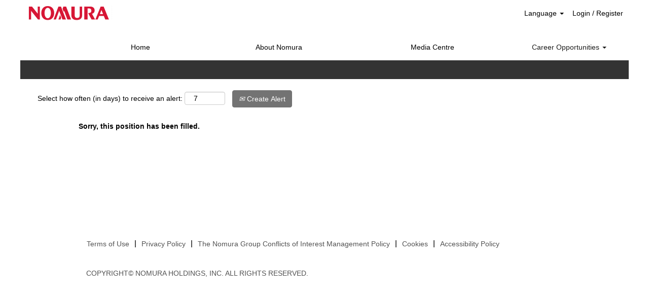

--- FILE ---
content_type: text/css
request_url: https://rmkcdn.successfactors.com/44ea18da/6ccac125-2bdb-4034-a11f-e.css
body_size: 12292
content:
/* Correlation Id: [d2d9807c-fcf7-4127-b826-fb03daf3a89e] */#content > .inner > div, #content > #category-header > .inner > div,   .jobDisplay > .content > div, .jobDisplay > .content > .jobColumnOne > div, .jobDisplay > .content > .jobColumnTwo > div,  .landingPageDisplay > .content > .landingPage > .landingPageColumnOne > div, .landingPageDisplay > .content > .landingPage > .landingPageColumnTwo > div, .landingPageDisplay > .content > .landingPage > .landingPageSingleColumn > div{margin-bottom:0px;}@media (max-width: 1200px) {#innershell {padding-left:0px;padding-right:0px;}} .unify #innershell {padding-left:0px;padding-right:0px;}.paginationShell{text-align:center;}body.coreCSB div.ukCookiePolicy > div.container{background:rgba(68,68,68,0.27) !important;}body.coreCSB div.ukCookiePolicy > div.container,div.ukCookiePolicy h3,div.ukCookiePolicy h4,div.ukCookiePolicy h5{color:rgb(255,255,255) !important;}body.coreCSB div.ukCookiePolicy > div.container a:hover,body.coreCSB div.ukCookiePolicy > div.container a:focus{color:rgb(255,255,255) !important;}body.coreCSB div.ukCookiePolicy > div.container a,body.coreCSB div.ukCookiePolicy > div.container a{color:rgb(255,255,255) !important;}body.coreCSB div.ukCookiePolicy > div.container button.btn:hover,body.coreCSB div.ukCookiePolicy > div.container button.btn:focus{background:rgba(255,255,255,1.0) !important;}body.coreCSB div.ukCookiePolicy > div.container button.btn,body.coreCSB div.ukCookiePolicy > div.container button.btn{background:rgba(255,255,255,1.0) !important;}body.coreCSB div.ukCookiePolicy > div.container button.btn,body.coreCSB div.ukCookiePolicy > div.container button.btn{color:rgb(68,68,68) !important;}html body.coreCSB, body, html body.coreCSB .btn, body .btn {font-family: Arial, Helvetica, sans-serif;font-size:14px;}.job .job-location .jobmarkets{display:none;}#similar-jobs{display:none;}.job .job-location .jobsegments{display:none;}body.coreCSB .fontcolora880bb1b,body.coreCSB .fontcolora880bb1b h1,body.coreCSB .fontcolora880bb1b h2,body.coreCSB .fontcolora880bb1b h3,body.coreCSB .fontcolora880bb1b h4,body.coreCSB .fontcolora880bb1b h5,body.coreCSB .fontcolora880bb1b h6,body.coreCSB .fontcolora880bb1b .force .the .color{color:rgb(153,153,153) !important;}body.coreCSB .backgroundcolora880bb1b{background-color:rgba(153,153,153,1.0);}body.coreCSB .bordercolora880bb1b{border-color:rgba(153,153,153,1.0);}body.coreCSB .linkcolora880bb1b a, html > body.coreCSB a.linkcolora880bb1b{color:rgb(153,153,153) !important;}body.coreCSB .linkhovercolora880bb1b a:not(.btn):hover,body.coreCSB .linkhovercolora880bb1b a:not(.btn):focus,html > body.coreCSB a.linkhovercolora880bb1b:not(.btn):hover,body.coreCSB#body a.linkhovercolora880bb1b:not(.btn):focus{color:rgb(153,153,153) !important;}body.coreCSB .linkhovercolora880bb1b > span > a:hover,body.coreCSB .linkhovercolora880bb1b > span > a:focus{color:rgb(153,153,153) !important;}body.coreCSB .customheaderlinkhovercolora880bb1b a:not(.btn):focus{border:1px dashed rgba(153,153,153,1.0) !important; outline:none !important;}body.coreCSB .fontcolorb6a533a1,body.coreCSB .fontcolorb6a533a1 h1,body.coreCSB .fontcolorb6a533a1 h2,body.coreCSB .fontcolorb6a533a1 h3,body.coreCSB .fontcolorb6a533a1 h4,body.coreCSB .fontcolorb6a533a1 h5,body.coreCSB .fontcolorb6a533a1 h6,body.coreCSB .fontcolorb6a533a1 .force .the .color{color:rgb(68,68,68) !important;}body.coreCSB .backgroundcolorb6a533a1{background-color:rgba(68,68,68,1.0);}body.coreCSB .bordercolorb6a533a1{border-color:rgba(68,68,68,1.0);}body.coreCSB .linkcolorb6a533a1 a, html > body.coreCSB a.linkcolorb6a533a1{color:rgb(68,68,68) !important;}body.coreCSB .linkhovercolorb6a533a1 a:not(.btn):hover,body.coreCSB .linkhovercolorb6a533a1 a:not(.btn):focus,html > body.coreCSB a.linkhovercolorb6a533a1:not(.btn):hover,body.coreCSB#body a.linkhovercolorb6a533a1:not(.btn):focus{color:rgb(68,68,68) !important;}body.coreCSB .linkhovercolorb6a533a1 > span > a:hover,body.coreCSB .linkhovercolorb6a533a1 > span > a:focus{color:rgb(68,68,68) !important;}body.coreCSB .customheaderlinkhovercolorb6a533a1 a:not(.btn):focus{border:1px dashed rgba(68,68,68,1.0) !important; outline:none !important;}body.coreCSB .fontcolor72228158,body.coreCSB .fontcolor72228158 h1,body.coreCSB .fontcolor72228158 h2,body.coreCSB .fontcolor72228158 h3,body.coreCSB .fontcolor72228158 h4,body.coreCSB .fontcolor72228158 h5,body.coreCSB .fontcolor72228158 h6,body.coreCSB .fontcolor72228158 .force .the .color{color:rgb(255,255,255) !important;}body.coreCSB .backgroundcolor72228158{background-color:rgba(255,255,255,1.0);}body.coreCSB .bordercolor72228158{border-color:rgba(255,255,255,1.0);}body.coreCSB .linkcolor72228158 a, html > body.coreCSB a.linkcolor72228158{color:rgb(255,255,255) !important;}body.coreCSB .linkhovercolor72228158 a:not(.btn):hover,body.coreCSB .linkhovercolor72228158 a:not(.btn):focus,html > body.coreCSB a.linkhovercolor72228158:not(.btn):hover,body.coreCSB#body a.linkhovercolor72228158:not(.btn):focus{color:rgb(255,255,255) !important;}body.coreCSB .linkhovercolor72228158 > span > a:hover,body.coreCSB .linkhovercolor72228158 > span > a:focus{color:rgb(255,255,255) !important;}body.coreCSB .customheaderlinkhovercolor72228158 a:not(.btn):focus{border:1px dashed rgba(255,255,255,1.0) !important; outline:none !important;}body.coreCSB .fontcolor7b94cfc9,body.coreCSB .fontcolor7b94cfc9 h1,body.coreCSB .fontcolor7b94cfc9 h2,body.coreCSB .fontcolor7b94cfc9 h3,body.coreCSB .fontcolor7b94cfc9 h4,body.coreCSB .fontcolor7b94cfc9 h5,body.coreCSB .fontcolor7b94cfc9 h6,body.coreCSB .fontcolor7b94cfc9 .force .the .color{color:rgb(0,96,193) !important;}body.coreCSB .backgroundcolor7b94cfc9{background-color:rgba(0,96,193,1.0);}body.coreCSB .bordercolor7b94cfc9{border-color:rgba(0,96,193,1.0);}body.coreCSB .linkcolor7b94cfc9 a, html > body.coreCSB a.linkcolor7b94cfc9{color:rgb(0,96,193) !important;}body.coreCSB .linkhovercolor7b94cfc9 a:not(.btn):hover,body.coreCSB .linkhovercolor7b94cfc9 a:not(.btn):focus,html > body.coreCSB a.linkhovercolor7b94cfc9:not(.btn):hover,body.coreCSB#body a.linkhovercolor7b94cfc9:not(.btn):focus{color:rgb(0,96,193) !important;}body.coreCSB .linkhovercolor7b94cfc9 > span > a:hover,body.coreCSB .linkhovercolor7b94cfc9 > span > a:focus{color:rgb(0,96,193) !important;}body.coreCSB .customheaderlinkhovercolor7b94cfc9 a:not(.btn):focus{border:1px dashed rgba(0,96,193,1.0) !important; outline:none !important;}body.coreCSB .fontcolor28a48de6,body.coreCSB .fontcolor28a48de6 h1,body.coreCSB .fontcolor28a48de6 h2,body.coreCSB .fontcolor28a48de6 h3,body.coreCSB .fontcolor28a48de6 h4,body.coreCSB .fontcolor28a48de6 h5,body.coreCSB .fontcolor28a48de6 h6,body.coreCSB .fontcolor28a48de6 .force .the .color{color:rgb(246,240,226) !important;}body.coreCSB .backgroundcolor28a48de6{background-color:rgba(246,240,226,1.0);}body.coreCSB .bordercolor28a48de6{border-color:rgba(246,240,226,1.0);}body.coreCSB .linkcolor28a48de6 a, html > body.coreCSB a.linkcolor28a48de6{color:rgb(246,240,226) !important;}body.coreCSB .linkhovercolor28a48de6 a:not(.btn):hover,body.coreCSB .linkhovercolor28a48de6 a:not(.btn):focus,html > body.coreCSB a.linkhovercolor28a48de6:not(.btn):hover,body.coreCSB#body a.linkhovercolor28a48de6:not(.btn):focus{color:rgb(246,240,226) !important;}body.coreCSB .linkhovercolor28a48de6 > span > a:hover,body.coreCSB .linkhovercolor28a48de6 > span > a:focus{color:rgb(246,240,226) !important;}body.coreCSB .customheaderlinkhovercolor28a48de6 a:not(.btn):focus{border:1px dashed rgba(246,240,226,1.0) !important; outline:none !important;}body.coreCSB .fontcolor8265c91f,body.coreCSB .fontcolor8265c91f h1,body.coreCSB .fontcolor8265c91f h2,body.coreCSB .fontcolor8265c91f h3,body.coreCSB .fontcolor8265c91f h4,body.coreCSB .fontcolor8265c91f h5,body.coreCSB .fontcolor8265c91f h6,body.coreCSB .fontcolor8265c91f .force .the .color{color:rgb(89,89,89) !important;}body.coreCSB .backgroundcolor8265c91f{background-color:rgba(89,89,89,1.0);}body.coreCSB .bordercolor8265c91f{border-color:rgba(89,89,89,1.0);}body.coreCSB .linkcolor8265c91f a, html > body.coreCSB a.linkcolor8265c91f{color:rgb(89,89,89) !important;}body.coreCSB .linkhovercolor8265c91f a:not(.btn):hover,body.coreCSB .linkhovercolor8265c91f a:not(.btn):focus,html > body.coreCSB a.linkhovercolor8265c91f:not(.btn):hover,body.coreCSB#body a.linkhovercolor8265c91f:not(.btn):focus{color:rgb(89,89,89) !important;}body.coreCSB .linkhovercolor8265c91f > span > a:hover,body.coreCSB .linkhovercolor8265c91f > span > a:focus{color:rgb(89,89,89) !important;}body.coreCSB .customheaderlinkhovercolor8265c91f a:not(.btn):focus{border:1px dashed rgba(89,89,89,1.0) !important; outline:none !important;}body.coreCSB .fontcolord255ccd7,body.coreCSB .fontcolord255ccd7 h1,body.coreCSB .fontcolord255ccd7 h2,body.coreCSB .fontcolord255ccd7 h3,body.coreCSB .fontcolord255ccd7 h4,body.coreCSB .fontcolord255ccd7 h5,body.coreCSB .fontcolord255ccd7 h6,body.coreCSB .fontcolord255ccd7 .force .the .color{color:rgb(68,68,68) !important;}body.coreCSB .backgroundcolord255ccd7{background-color:rgba(68,68,68,0.27);}body.coreCSB .bordercolord255ccd7{border-color:rgba(68,68,68,0.27);}body.coreCSB .linkcolord255ccd7 a, html > body.coreCSB a.linkcolord255ccd7{color:rgb(68,68,68) !important;}body.coreCSB .linkhovercolord255ccd7 a:not(.btn):hover,body.coreCSB .linkhovercolord255ccd7 a:not(.btn):focus,html > body.coreCSB a.linkhovercolord255ccd7:not(.btn):hover,body.coreCSB#body a.linkhovercolord255ccd7:not(.btn):focus{color:rgb(68,68,68) !important;}body.coreCSB .linkhovercolord255ccd7 > span > a:hover,body.coreCSB .linkhovercolord255ccd7 > span > a:focus{color:rgb(68,68,68) !important;}body.coreCSB .customheaderlinkhovercolord255ccd7 a:not(.btn):focus{border:1px dashed rgba(68,68,68,0.27) !important; outline:none !important;}body.coreCSB .fontcolord13ef2c8,body.coreCSB .fontcolord13ef2c8 h1,body.coreCSB .fontcolord13ef2c8 h2,body.coreCSB .fontcolord13ef2c8 h3,body.coreCSB .fontcolord13ef2c8 h4,body.coreCSB .fontcolord13ef2c8 h5,body.coreCSB .fontcolord13ef2c8 h6,body.coreCSB .fontcolord13ef2c8 .force .the .color{color:rgb(240,171,0) !important;}body.coreCSB .backgroundcolord13ef2c8{background-color:rgba(240,171,0,1.0);}body.coreCSB .bordercolord13ef2c8{border-color:rgba(240,171,0,1.0);}body.coreCSB .linkcolord13ef2c8 a, html > body.coreCSB a.linkcolord13ef2c8{color:rgb(240,171,0) !important;}body.coreCSB .linkhovercolord13ef2c8 a:not(.btn):hover,body.coreCSB .linkhovercolord13ef2c8 a:not(.btn):focus,html > body.coreCSB a.linkhovercolord13ef2c8:not(.btn):hover,body.coreCSB#body a.linkhovercolord13ef2c8:not(.btn):focus{color:rgb(240,171,0) !important;}body.coreCSB .linkhovercolord13ef2c8 > span > a:hover,body.coreCSB .linkhovercolord13ef2c8 > span > a:focus{color:rgb(240,171,0) !important;}body.coreCSB .customheaderlinkhovercolord13ef2c8 a:not(.btn):focus{border:1px dashed rgba(240,171,0,1.0) !important; outline:none !important;}body.coreCSB .fontcolor2ddd5a97,body.coreCSB .fontcolor2ddd5a97 h1,body.coreCSB .fontcolor2ddd5a97 h2,body.coreCSB .fontcolor2ddd5a97 h3,body.coreCSB .fontcolor2ddd5a97 h4,body.coreCSB .fontcolor2ddd5a97 h5,body.coreCSB .fontcolor2ddd5a97 h6,body.coreCSB .fontcolor2ddd5a97 .force .the .color{color:rgb(245,245,245) !important;}body.coreCSB .backgroundcolor2ddd5a97{background-color:rgba(245,245,245,1.0);}body.coreCSB .bordercolor2ddd5a97{border-color:rgba(245,245,245,1.0);}body.coreCSB .linkcolor2ddd5a97 a, html > body.coreCSB a.linkcolor2ddd5a97{color:rgb(245,245,245) !important;}body.coreCSB .linkhovercolor2ddd5a97 a:not(.btn):hover,body.coreCSB .linkhovercolor2ddd5a97 a:not(.btn):focus,html > body.coreCSB a.linkhovercolor2ddd5a97:not(.btn):hover,body.coreCSB#body a.linkhovercolor2ddd5a97:not(.btn):focus{color:rgb(245,245,245) !important;}body.coreCSB .linkhovercolor2ddd5a97 > span > a:hover,body.coreCSB .linkhovercolor2ddd5a97 > span > a:focus{color:rgb(245,245,245) !important;}body.coreCSB .customheaderlinkhovercolor2ddd5a97 a:not(.btn):focus{border:1px dashed rgba(245,245,245,1.0) !important; outline:none !important;}body.coreCSB .fontcolor439b7f8a,body.coreCSB .fontcolor439b7f8a h1,body.coreCSB .fontcolor439b7f8a h2,body.coreCSB .fontcolor439b7f8a h3,body.coreCSB .fontcolor439b7f8a h4,body.coreCSB .fontcolor439b7f8a h5,body.coreCSB .fontcolor439b7f8a h6,body.coreCSB .fontcolor439b7f8a .force .the .color{color:rgb(239,239,238) !important;}body.coreCSB .backgroundcolor439b7f8a{background-color:rgba(239,239,238,0.43);}body.coreCSB .bordercolor439b7f8a{border-color:rgba(239,239,238,0.43);}body.coreCSB .linkcolor439b7f8a a, html > body.coreCSB a.linkcolor439b7f8a{color:rgb(239,239,238) !important;}body.coreCSB .linkhovercolor439b7f8a a:not(.btn):hover,body.coreCSB .linkhovercolor439b7f8a a:not(.btn):focus,html > body.coreCSB a.linkhovercolor439b7f8a:not(.btn):hover,body.coreCSB#body a.linkhovercolor439b7f8a:not(.btn):focus{color:rgb(239,239,238) !important;}body.coreCSB .linkhovercolor439b7f8a > span > a:hover,body.coreCSB .linkhovercolor439b7f8a > span > a:focus{color:rgb(239,239,238) !important;}body.coreCSB .customheaderlinkhovercolor439b7f8a a:not(.btn):focus{border:1px dashed rgba(239,239,238,0.43) !important; outline:none !important;}body.coreCSB .fontcolor5926e872,body.coreCSB .fontcolor5926e872 h1,body.coreCSB .fontcolor5926e872 h2,body.coreCSB .fontcolor5926e872 h3,body.coreCSB .fontcolor5926e872 h4,body.coreCSB .fontcolor5926e872 h5,body.coreCSB .fontcolor5926e872 h6,body.coreCSB .fontcolor5926e872 .force .the .color{color:rgb(33,33,33) !important;}body.coreCSB .backgroundcolor5926e872{background-color:rgba(33,33,33,0.52);}body.coreCSB .bordercolor5926e872{border-color:rgba(33,33,33,0.52);}body.coreCSB .linkcolor5926e872 a, html > body.coreCSB a.linkcolor5926e872{color:rgb(33,33,33) !important;}body.coreCSB .linkhovercolor5926e872 a:not(.btn):hover,body.coreCSB .linkhovercolor5926e872 a:not(.btn):focus,html > body.coreCSB a.linkhovercolor5926e872:not(.btn):hover,body.coreCSB#body a.linkhovercolor5926e872:not(.btn):focus{color:rgb(33,33,33) !important;}body.coreCSB .linkhovercolor5926e872 > span > a:hover,body.coreCSB .linkhovercolor5926e872 > span > a:focus{color:rgb(33,33,33) !important;}body.coreCSB .customheaderlinkhovercolor5926e872 a:not(.btn):focus{border:1px dashed rgba(33,33,33,0.52) !important; outline:none !important;}body.coreCSB .fontcolor92b74530,body.coreCSB .fontcolor92b74530 h1,body.coreCSB .fontcolor92b74530 h2,body.coreCSB .fontcolor92b74530 h3,body.coreCSB .fontcolor92b74530 h4,body.coreCSB .fontcolor92b74530 h5,body.coreCSB .fontcolor92b74530 h6,body.coreCSB .fontcolor92b74530 .force .the .color{color:rgb(44,171,178) !important;}body.coreCSB .backgroundcolor92b74530{background:linear-gradient(180deg, rgba(44,171,178,1.0) 0%, rgba(26,78,128,1.0) 100%);}body.coreCSB .backgroundcolor92b74530{background:-webkit-linear-gradient(270deg, rgba(44,171,178,1.0) 0%, rgba(26,78,128,1.0) 100%);}body.coreCSB .bordercolor92b74530{border-color:rgba(44,171,178,1.0);}body.coreCSB .linkcolor92b74530 a, html > body.coreCSB a.linkcolor92b74530{color:rgb(44,171,178) !important;}body.coreCSB .linkhovercolor92b74530 a:not(.btn):hover,body.coreCSB .linkhovercolor92b74530 a:not(.btn):focus,html > body.coreCSB a.linkhovercolor92b74530:not(.btn):hover,body.coreCSB#body a.linkhovercolor92b74530:not(.btn):focus{color:rgb(44,171,178) !important;}body.coreCSB .linkhovercolor92b74530 > span > a:hover,body.coreCSB .linkhovercolor92b74530 > span > a:focus{color:rgb(44,171,178) !important;}body.coreCSB .customheaderlinkhovercolor92b74530 a:not(.btn):focus{border:1px dashed rgba(44,171,178,1.0) !important; outline:none !important;}body.coreCSB .fontcolorbe720e30,body.coreCSB .fontcolorbe720e30 h1,body.coreCSB .fontcolorbe720e30 h2,body.coreCSB .fontcolorbe720e30 h3,body.coreCSB .fontcolorbe720e30 h4,body.coreCSB .fontcolorbe720e30 h5,body.coreCSB .fontcolorbe720e30 h6,body.coreCSB .fontcolorbe720e30 .force .the .color{color:rgb(0,157,224) !important;}body.coreCSB .backgroundcolorbe720e30{background-color:rgba(0,157,224,1.0);}body.coreCSB .bordercolorbe720e30{border-color:rgba(0,157,224,1.0);}body.coreCSB .linkcolorbe720e30 a, html > body.coreCSB a.linkcolorbe720e30{color:rgb(0,157,224) !important;}body.coreCSB .linkhovercolorbe720e30 a:not(.btn):hover,body.coreCSB .linkhovercolorbe720e30 a:not(.btn):focus,html > body.coreCSB a.linkhovercolorbe720e30:not(.btn):hover,body.coreCSB#body a.linkhovercolorbe720e30:not(.btn):focus{color:rgb(0,157,224) !important;}body.coreCSB .linkhovercolorbe720e30 > span > a:hover,body.coreCSB .linkhovercolorbe720e30 > span > a:focus{color:rgb(0,157,224) !important;}body.coreCSB .customheaderlinkhovercolorbe720e30 a:not(.btn):focus{border:1px dashed rgba(0,157,224,1.0) !important; outline:none !important;}body.coreCSB .fontcolora5f57a73,body.coreCSB .fontcolora5f57a73 h1,body.coreCSB .fontcolora5f57a73 h2,body.coreCSB .fontcolora5f57a73 h3,body.coreCSB .fontcolora5f57a73 h4,body.coreCSB .fontcolora5f57a73 h5,body.coreCSB .fontcolora5f57a73 h6,body.coreCSB .fontcolora5f57a73 .force .the .color{color:rgb(0,73,144) !important;}body.coreCSB .backgroundcolora5f57a73{background-color:rgba(0,73,144,0.73);}body.coreCSB .bordercolora5f57a73{border-color:rgba(0,73,144,0.73);}body.coreCSB .linkcolora5f57a73 a, html > body.coreCSB a.linkcolora5f57a73{color:rgb(0,73,144) !important;}body.coreCSB .linkhovercolora5f57a73 a:not(.btn):hover,body.coreCSB .linkhovercolora5f57a73 a:not(.btn):focus,html > body.coreCSB a.linkhovercolora5f57a73:not(.btn):hover,body.coreCSB#body a.linkhovercolora5f57a73:not(.btn):focus{color:rgb(0,73,144) !important;}body.coreCSB .linkhovercolora5f57a73 > span > a:hover,body.coreCSB .linkhovercolora5f57a73 > span > a:focus{color:rgb(0,73,144) !important;}body.coreCSB .customheaderlinkhovercolora5f57a73 a:not(.btn):focus{border:1px dashed rgba(0,73,144,0.73) !important; outline:none !important;}body.coreCSB .fontcolor2c2cdc2fce8beddd,body.coreCSB .fontcolor2c2cdc2fce8beddd h1,body.coreCSB .fontcolor2c2cdc2fce8beddd h2,body.coreCSB .fontcolor2c2cdc2fce8beddd h3,body.coreCSB .fontcolor2c2cdc2fce8beddd h4,body.coreCSB .fontcolor2c2cdc2fce8beddd h5,body.coreCSB .fontcolor2c2cdc2fce8beddd h6,body.coreCSB .fontcolor2c2cdc2fce8beddd .force .the .color{color:rgb(49,63,145) !important;}body.coreCSB .backgroundcolor2c2cdc2fce8beddd{background-color:rgba(49,63,145,1.0);}body.coreCSB .bordercolor2c2cdc2fce8beddd{border-color:rgba(49,63,145,1.0);}body.coreCSB .linkcolor2c2cdc2fce8beddd a, html > body.coreCSB a.linkcolor2c2cdc2fce8beddd{color:rgb(49,63,145) !important;}body.coreCSB .linkhovercolor2c2cdc2fce8beddd a:not(.btn):hover,body.coreCSB .linkhovercolor2c2cdc2fce8beddd a:not(.btn):focus,html > body.coreCSB a.linkhovercolor2c2cdc2fce8beddd:not(.btn):hover,body.coreCSB#body a.linkhovercolor2c2cdc2fce8beddd:not(.btn):focus{color:rgb(49,63,145) !important;}body.coreCSB .linkhovercolor2c2cdc2fce8beddd > span > a:hover,body.coreCSB .linkhovercolor2c2cdc2fce8beddd > span > a:focus{color:rgb(49,63,145) !important;}body.coreCSB .customheaderlinkhovercolor2c2cdc2fce8beddd a:not(.btn):focus{border:1px dashed rgba(49,63,145,1.0) !important; outline:none !important;}body.coreCSB .fontcolorea02c0f24aa148b0,body.coreCSB .fontcolorea02c0f24aa148b0 h1,body.coreCSB .fontcolorea02c0f24aa148b0 h2,body.coreCSB .fontcolorea02c0f24aa148b0 h3,body.coreCSB .fontcolorea02c0f24aa148b0 h4,body.coreCSB .fontcolorea02c0f24aa148b0 h5,body.coreCSB .fontcolorea02c0f24aa148b0 h6,body.coreCSB .fontcolorea02c0f24aa148b0 .force .the .color{color:rgb(118,109,140) !important;}body.coreCSB .backgroundcolorea02c0f24aa148b0{background-color:rgba(118,109,140,0.6);}body.coreCSB .bordercolorea02c0f24aa148b0{border-color:rgba(118,109,140,0.6);}body.coreCSB .linkcolorea02c0f24aa148b0 a, html > body.coreCSB a.linkcolorea02c0f24aa148b0{color:rgb(118,109,140) !important;}body.coreCSB .linkhovercolorea02c0f24aa148b0 a:not(.btn):hover,body.coreCSB .linkhovercolorea02c0f24aa148b0 a:not(.btn):focus,html > body.coreCSB a.linkhovercolorea02c0f24aa148b0:not(.btn):hover,body.coreCSB#body a.linkhovercolorea02c0f24aa148b0:not(.btn):focus{color:rgb(118,109,140) !important;}body.coreCSB .linkhovercolorea02c0f24aa148b0 > span > a:hover,body.coreCSB .linkhovercolorea02c0f24aa148b0 > span > a:focus{color:rgb(118,109,140) !important;}body.coreCSB .customheaderlinkhovercolorea02c0f24aa148b0 a:not(.btn):focus{border:1px dashed rgba(118,109,140,0.6) !important; outline:none !important;}body.coreCSB .fontcolor660ece644ef92496,body.coreCSB .fontcolor660ece644ef92496 h1,body.coreCSB .fontcolor660ece644ef92496 h2,body.coreCSB .fontcolor660ece644ef92496 h3,body.coreCSB .fontcolor660ece644ef92496 h4,body.coreCSB .fontcolor660ece644ef92496 h5,body.coreCSB .fontcolor660ece644ef92496 h6,body.coreCSB .fontcolor660ece644ef92496 .force .the .color{color:rgb(0,0,0) !important;}body.coreCSB .backgroundcolor660ece644ef92496{background-color:rgba(0,0,0,1.0);}body.coreCSB .bordercolor660ece644ef92496{border-color:rgba(0,0,0,1.0);}body.coreCSB .linkcolor660ece644ef92496 a, html > body.coreCSB a.linkcolor660ece644ef92496{color:rgb(0,0,0) !important;}body.coreCSB .linkhovercolor660ece644ef92496 a:not(.btn):hover,body.coreCSB .linkhovercolor660ece644ef92496 a:not(.btn):focus,html > body.coreCSB a.linkhovercolor660ece644ef92496:not(.btn):hover,body.coreCSB#body a.linkhovercolor660ece644ef92496:not(.btn):focus{color:rgb(0,0,0) !important;}body.coreCSB .linkhovercolor660ece644ef92496 > span > a:hover,body.coreCSB .linkhovercolor660ece644ef92496 > span > a:focus{color:rgb(0,0,0) !important;}body.coreCSB .customheaderlinkhovercolor660ece644ef92496 a:not(.btn):focus{border:1px dashed rgba(0,0,0,1.0) !important; outline:none !important;}body.coreCSB .fontcolor15902e520c3d643a,body.coreCSB .fontcolor15902e520c3d643a h1,body.coreCSB .fontcolor15902e520c3d643a h2,body.coreCSB .fontcolor15902e520c3d643a h3,body.coreCSB .fontcolor15902e520c3d643a h4,body.coreCSB .fontcolor15902e520c3d643a h5,body.coreCSB .fontcolor15902e520c3d643a h6,body.coreCSB .fontcolor15902e520c3d643a .force .the .color{color:rgb(187,217,238) !important;}body.coreCSB .backgroundcolor15902e520c3d643a{background-color:rgba(187,217,238,1.0);}body.coreCSB .bordercolor15902e520c3d643a{border-color:rgba(187,217,238,1.0);}body.coreCSB .linkcolor15902e520c3d643a a, html > body.coreCSB a.linkcolor15902e520c3d643a{color:rgb(187,217,238) !important;}body.coreCSB .linkhovercolor15902e520c3d643a a:not(.btn):hover,body.coreCSB .linkhovercolor15902e520c3d643a a:not(.btn):focus,html > body.coreCSB a.linkhovercolor15902e520c3d643a:not(.btn):hover,body.coreCSB#body a.linkhovercolor15902e520c3d643a:not(.btn):focus{color:rgb(187,217,238) !important;}body.coreCSB .linkhovercolor15902e520c3d643a > span > a:hover,body.coreCSB .linkhovercolor15902e520c3d643a > span > a:focus{color:rgb(187,217,238) !important;}body.coreCSB .customheaderlinkhovercolor15902e520c3d643a a:not(.btn):focus{border:1px dashed rgba(187,217,238,1.0) !important; outline:none !important;}body.coreCSB .fontcolorc8abaa0911239a7d,body.coreCSB .fontcolorc8abaa0911239a7d h1,body.coreCSB .fontcolorc8abaa0911239a7d h2,body.coreCSB .fontcolorc8abaa0911239a7d h3,body.coreCSB .fontcolorc8abaa0911239a7d h4,body.coreCSB .fontcolorc8abaa0911239a7d h5,body.coreCSB .fontcolorc8abaa0911239a7d h6,body.coreCSB .fontcolorc8abaa0911239a7d .force .the .color{color:rgb(153,153,153) !important;}body.coreCSB .backgroundcolorc8abaa0911239a7d{background-color:rgba(153,153,153,0.79);}body.coreCSB .bordercolorc8abaa0911239a7d{border-color:rgba(153,153,153,0.79);}body.coreCSB .linkcolorc8abaa0911239a7d a, html > body.coreCSB a.linkcolorc8abaa0911239a7d{color:rgb(153,153,153) !important;}body.coreCSB .linkhovercolorc8abaa0911239a7d a:not(.btn):hover,body.coreCSB .linkhovercolorc8abaa0911239a7d a:not(.btn):focus,html > body.coreCSB a.linkhovercolorc8abaa0911239a7d:not(.btn):hover,body.coreCSB#body a.linkhovercolorc8abaa0911239a7d:not(.btn):focus{color:rgb(153,153,153) !important;}body.coreCSB .linkhovercolorc8abaa0911239a7d > span > a:hover,body.coreCSB .linkhovercolorc8abaa0911239a7d > span > a:focus{color:rgb(153,153,153) !important;}body.coreCSB .customheaderlinkhovercolorc8abaa0911239a7d a:not(.btn):focus{border:1px dashed rgba(153,153,153,0.79) !important; outline:none !important;}body.coreCSB .fontcolorca383bce3818fed5,body.coreCSB .fontcolorca383bce3818fed5 h1,body.coreCSB .fontcolorca383bce3818fed5 h2,body.coreCSB .fontcolorca383bce3818fed5 h3,body.coreCSB .fontcolorca383bce3818fed5 h4,body.coreCSB .fontcolorca383bce3818fed5 h5,body.coreCSB .fontcolorca383bce3818fed5 h6,body.coreCSB .fontcolorca383bce3818fed5 .force .the .color{color:rgb(239,239,76) !important;}body.coreCSB .backgroundcolorca383bce3818fed5{background-color:rgba(239,239,76,1.0);}body.coreCSB .bordercolorca383bce3818fed5{border-color:rgba(239,239,76,1.0);}body.coreCSB .linkcolorca383bce3818fed5 a, html > body.coreCSB a.linkcolorca383bce3818fed5{color:rgb(239,239,76) !important;}body.coreCSB .linkhovercolorca383bce3818fed5 a:not(.btn):hover,body.coreCSB .linkhovercolorca383bce3818fed5 a:not(.btn):focus,html > body.coreCSB a.linkhovercolorca383bce3818fed5:not(.btn):hover,body.coreCSB#body a.linkhovercolorca383bce3818fed5:not(.btn):focus{color:rgb(239,239,76) !important;}body.coreCSB .linkhovercolorca383bce3818fed5 > span > a:hover,body.coreCSB .linkhovercolorca383bce3818fed5 > span > a:focus{color:rgb(239,239,76) !important;}body.coreCSB .customheaderlinkhovercolorca383bce3818fed5 a:not(.btn):focus{border:1px dashed rgba(239,239,76,1.0) !important; outline:none !important;}body.coreCSB .fontcolorc12190f5749dbae5,body.coreCSB .fontcolorc12190f5749dbae5 h1,body.coreCSB .fontcolorc12190f5749dbae5 h2,body.coreCSB .fontcolorc12190f5749dbae5 h3,body.coreCSB .fontcolorc12190f5749dbae5 h4,body.coreCSB .fontcolorc12190f5749dbae5 h5,body.coreCSB .fontcolorc12190f5749dbae5 h6,body.coreCSB .fontcolorc12190f5749dbae5 .force .the .color{color:rgb(249,220,0) !important;}body.coreCSB .backgroundcolorc12190f5749dbae5{background:linear-gradient(180deg, rgba(249,220,0,1.0) 0%, rgba(249,21,9,1.0) 100%);}body.coreCSB .backgroundcolorc12190f5749dbae5{background:-webkit-linear-gradient(270deg, rgba(249,220,0,1.0) 0%, rgba(249,21,9,1.0) 100%);}body.coreCSB .bordercolorc12190f5749dbae5{border-color:rgba(249,220,0,1.0);}body.coreCSB .linkcolorc12190f5749dbae5 a, html > body.coreCSB a.linkcolorc12190f5749dbae5{color:rgb(249,220,0) !important;}body.coreCSB .linkhovercolorc12190f5749dbae5 a:not(.btn):hover,body.coreCSB .linkhovercolorc12190f5749dbae5 a:not(.btn):focus,html > body.coreCSB a.linkhovercolorc12190f5749dbae5:not(.btn):hover,body.coreCSB#body a.linkhovercolorc12190f5749dbae5:not(.btn):focus{color:rgb(249,220,0) !important;}body.coreCSB .linkhovercolorc12190f5749dbae5 > span > a:hover,body.coreCSB .linkhovercolorc12190f5749dbae5 > span > a:focus{color:rgb(249,220,0) !important;}body.coreCSB .customheaderlinkhovercolorc12190f5749dbae5 a:not(.btn):focus{border:1px dashed rgba(249,220,0,1.0) !important; outline:none !important;}body.coreCSB .fontcolordaf15782449ffc30,body.coreCSB .fontcolordaf15782449ffc30 h1,body.coreCSB .fontcolordaf15782449ffc30 h2,body.coreCSB .fontcolordaf15782449ffc30 h3,body.coreCSB .fontcolordaf15782449ffc30 h4,body.coreCSB .fontcolordaf15782449ffc30 h5,body.coreCSB .fontcolordaf15782449ffc30 h6,body.coreCSB .fontcolordaf15782449ffc30 .force .the .color{color:rgb(254,153,0) !important;}body.coreCSB .backgroundcolordaf15782449ffc30{background-color:rgba(254,153,0,1.0);}body.coreCSB .bordercolordaf15782449ffc30{border-color:rgba(254,153,0,1.0);}body.coreCSB .linkcolordaf15782449ffc30 a, html > body.coreCSB a.linkcolordaf15782449ffc30{color:rgb(254,153,0) !important;}body.coreCSB .linkhovercolordaf15782449ffc30 a:not(.btn):hover,body.coreCSB .linkhovercolordaf15782449ffc30 a:not(.btn):focus,html > body.coreCSB a.linkhovercolordaf15782449ffc30:not(.btn):hover,body.coreCSB#body a.linkhovercolordaf15782449ffc30:not(.btn):focus{color:rgb(254,153,0) !important;}body.coreCSB .linkhovercolordaf15782449ffc30 > span > a:hover,body.coreCSB .linkhovercolordaf15782449ffc30 > span > a:focus{color:rgb(254,153,0) !important;}body.coreCSB .customheaderlinkhovercolordaf15782449ffc30 a:not(.btn):focus{border:1px dashed rgba(254,153,0,1.0) !important; outline:none !important;}body.coreCSB .fontcolor770f9deab0bcd67a,body.coreCSB .fontcolor770f9deab0bcd67a h1,body.coreCSB .fontcolor770f9deab0bcd67a h2,body.coreCSB .fontcolor770f9deab0bcd67a h3,body.coreCSB .fontcolor770f9deab0bcd67a h4,body.coreCSB .fontcolor770f9deab0bcd67a h5,body.coreCSB .fontcolor770f9deab0bcd67a h6,body.coreCSB .fontcolor770f9deab0bcd67a .force .the .color{color:rgb(161,0,255) !important;}body.coreCSB .backgroundcolor770f9deab0bcd67a{background-color:rgba(161,0,255,1.0);}body.coreCSB .bordercolor770f9deab0bcd67a{border-color:rgba(161,0,255,1.0);}body.coreCSB .linkcolor770f9deab0bcd67a a, html > body.coreCSB a.linkcolor770f9deab0bcd67a{color:rgb(161,0,255) !important;}body.coreCSB .linkhovercolor770f9deab0bcd67a a:not(.btn):hover,body.coreCSB .linkhovercolor770f9deab0bcd67a a:not(.btn):focus,html > body.coreCSB a.linkhovercolor770f9deab0bcd67a:not(.btn):hover,body.coreCSB#body a.linkhovercolor770f9deab0bcd67a:not(.btn):focus{color:rgb(161,0,255) !important;}body.coreCSB .linkhovercolor770f9deab0bcd67a > span > a:hover,body.coreCSB .linkhovercolor770f9deab0bcd67a > span > a:focus{color:rgb(161,0,255) !important;}body.coreCSB .customheaderlinkhovercolor770f9deab0bcd67a a:not(.btn):focus{border:1px dashed rgba(161,0,255,1.0) !important; outline:none !important;}body.coreCSB .fontcolor4ff5a429ba474918,body.coreCSB .fontcolor4ff5a429ba474918 h1,body.coreCSB .fontcolor4ff5a429ba474918 h2,body.coreCSB .fontcolor4ff5a429ba474918 h3,body.coreCSB .fontcolor4ff5a429ba474918 h4,body.coreCSB .fontcolor4ff5a429ba474918 h5,body.coreCSB .fontcolor4ff5a429ba474918 h6,body.coreCSB .fontcolor4ff5a429ba474918 .force .the .color{color:rgb(204,0,0) !important;}body.coreCSB .backgroundcolor4ff5a429ba474918{background-color:rgba(204,0,0,1.0);}body.coreCSB .bordercolor4ff5a429ba474918{border-color:rgba(204,0,0,1.0);}body.coreCSB .linkcolor4ff5a429ba474918 a, html > body.coreCSB a.linkcolor4ff5a429ba474918{color:rgb(204,0,0) !important;}body.coreCSB .linkhovercolor4ff5a429ba474918 a:not(.btn):hover,body.coreCSB .linkhovercolor4ff5a429ba474918 a:not(.btn):focus,html > body.coreCSB a.linkhovercolor4ff5a429ba474918:not(.btn):hover,body.coreCSB#body a.linkhovercolor4ff5a429ba474918:not(.btn):focus{color:rgb(204,0,0) !important;}body.coreCSB .linkhovercolor4ff5a429ba474918 > span > a:hover,body.coreCSB .linkhovercolor4ff5a429ba474918 > span > a:focus{color:rgb(204,0,0) !important;}body.coreCSB .customheaderlinkhovercolor4ff5a429ba474918 a:not(.btn):focus{border:1px dashed rgba(204,0,0,1.0) !important; outline:none !important;}body.coreCSB .fontcolor7a2bab8069a8ab4a,body.coreCSB .fontcolor7a2bab8069a8ab4a h1,body.coreCSB .fontcolor7a2bab8069a8ab4a h2,body.coreCSB .fontcolor7a2bab8069a8ab4a h3,body.coreCSB .fontcolor7a2bab8069a8ab4a h4,body.coreCSB .fontcolor7a2bab8069a8ab4a h5,body.coreCSB .fontcolor7a2bab8069a8ab4a h6,body.coreCSB .fontcolor7a2bab8069a8ab4a .force .the .color{color:rgb(239,239,239) !important;}body.coreCSB .backgroundcolor7a2bab8069a8ab4a{background-color:rgba(239,239,239,1.0);}body.coreCSB .bordercolor7a2bab8069a8ab4a{border-color:rgba(239,239,239,1.0);}body.coreCSB .linkcolor7a2bab8069a8ab4a a, html > body.coreCSB a.linkcolor7a2bab8069a8ab4a{color:rgb(239,239,239) !important;}body.coreCSB .linkhovercolor7a2bab8069a8ab4a a:not(.btn):hover,body.coreCSB .linkhovercolor7a2bab8069a8ab4a a:not(.btn):focus,html > body.coreCSB a.linkhovercolor7a2bab8069a8ab4a:not(.btn):hover,body.coreCSB#body a.linkhovercolor7a2bab8069a8ab4a:not(.btn):focus{color:rgb(239,239,239) !important;}body.coreCSB .linkhovercolor7a2bab8069a8ab4a > span > a:hover,body.coreCSB .linkhovercolor7a2bab8069a8ab4a > span > a:focus{color:rgb(239,239,239) !important;}body.coreCSB .customheaderlinkhovercolor7a2bab8069a8ab4a a:not(.btn):focus{border:1px dashed rgba(239,239,239,1.0) !important; outline:none !important;}body.coreCSB .fontcolor6f6eca8d06184432,body.coreCSB .fontcolor6f6eca8d06184432 h1,body.coreCSB .fontcolor6f6eca8d06184432 h2,body.coreCSB .fontcolor6f6eca8d06184432 h3,body.coreCSB .fontcolor6f6eca8d06184432 h4,body.coreCSB .fontcolor6f6eca8d06184432 h5,body.coreCSB .fontcolor6f6eca8d06184432 h6,body.coreCSB .fontcolor6f6eca8d06184432 .force .the .color{color:rgb(51,51,51) !important;}body.coreCSB .backgroundcolor6f6eca8d06184432{background-color:rgba(51,51,51,1.0);}body.coreCSB .bordercolor6f6eca8d06184432{border-color:rgba(51,51,51,1.0);}body.coreCSB .linkcolor6f6eca8d06184432 a, html > body.coreCSB a.linkcolor6f6eca8d06184432{color:rgb(51,51,51) !important;}body.coreCSB .linkhovercolor6f6eca8d06184432 a:not(.btn):hover,body.coreCSB .linkhovercolor6f6eca8d06184432 a:not(.btn):focus,html > body.coreCSB a.linkhovercolor6f6eca8d06184432:not(.btn):hover,body.coreCSB#body a.linkhovercolor6f6eca8d06184432:not(.btn):focus{color:rgb(51,51,51) !important;}body.coreCSB .linkhovercolor6f6eca8d06184432 > span > a:hover,body.coreCSB .linkhovercolor6f6eca8d06184432 > span > a:focus{color:rgb(51,51,51) !important;}body.coreCSB .customheaderlinkhovercolor6f6eca8d06184432 a:not(.btn):focus{border:1px dashed rgba(51,51,51,1.0) !important; outline:none !important;}body.coreCSB .fontcolor15f38910a952390d,body.coreCSB .fontcolor15f38910a952390d h1,body.coreCSB .fontcolor15f38910a952390d h2,body.coreCSB .fontcolor15f38910a952390d h3,body.coreCSB .fontcolor15f38910a952390d h4,body.coreCSB .fontcolor15f38910a952390d h5,body.coreCSB .fontcolor15f38910a952390d h6,body.coreCSB .fontcolor15f38910a952390d .force .the .color{color:rgb(0,68,186) !important;}body.coreCSB .backgroundcolor15f38910a952390d{background-color:rgba(0,68,186,1.0);}body.coreCSB .bordercolor15f38910a952390d{border-color:rgba(0,68,186,1.0);}body.coreCSB .linkcolor15f38910a952390d a, html > body.coreCSB a.linkcolor15f38910a952390d{color:rgb(0,68,186) !important;}body.coreCSB .linkhovercolor15f38910a952390d a:not(.btn):hover,body.coreCSB .linkhovercolor15f38910a952390d a:not(.btn):focus,html > body.coreCSB a.linkhovercolor15f38910a952390d:not(.btn):hover,body.coreCSB#body a.linkhovercolor15f38910a952390d:not(.btn):focus{color:rgb(0,68,186) !important;}body.coreCSB .linkhovercolor15f38910a952390d > span > a:hover,body.coreCSB .linkhovercolor15f38910a952390d > span > a:focus{color:rgb(0,68,186) !important;}body.coreCSB .customheaderlinkhovercolor15f38910a952390d a:not(.btn):focus{border:1px dashed rgba(0,68,186,1.0) !important; outline:none !important;}body.coreCSB .fontcolor909186924fb5deea,body.coreCSB .fontcolor909186924fb5deea h1,body.coreCSB .fontcolor909186924fb5deea h2,body.coreCSB .fontcolor909186924fb5deea h3,body.coreCSB .fontcolor909186924fb5deea h4,body.coreCSB .fontcolor909186924fb5deea h5,body.coreCSB .fontcolor909186924fb5deea h6,body.coreCSB .fontcolor909186924fb5deea .force .the .color{color:rgb(0,117,234) !important;}body.coreCSB .backgroundcolor909186924fb5deea{background-color:rgba(0,117,234,1.0);}body.coreCSB .bordercolor909186924fb5deea{border-color:rgba(0,117,234,1.0);}body.coreCSB .linkcolor909186924fb5deea a, html > body.coreCSB a.linkcolor909186924fb5deea{color:rgb(0,117,234) !important;}body.coreCSB .linkhovercolor909186924fb5deea a:not(.btn):hover,body.coreCSB .linkhovercolor909186924fb5deea a:not(.btn):focus,html > body.coreCSB a.linkhovercolor909186924fb5deea:not(.btn):hover,body.coreCSB#body a.linkhovercolor909186924fb5deea:not(.btn):focus{color:rgb(0,117,234) !important;}body.coreCSB .linkhovercolor909186924fb5deea > span > a:hover,body.coreCSB .linkhovercolor909186924fb5deea > span > a:focus{color:rgb(0,117,234) !important;}body.coreCSB .customheaderlinkhovercolor909186924fb5deea a:not(.btn):focus{border:1px dashed rgba(0,117,234,1.0) !important; outline:none !important;}body.coreCSB .fontcolorf5e59bb036906abc,body.coreCSB .fontcolorf5e59bb036906abc h1,body.coreCSB .fontcolorf5e59bb036906abc h2,body.coreCSB .fontcolorf5e59bb036906abc h3,body.coreCSB .fontcolorf5e59bb036906abc h4,body.coreCSB .fontcolorf5e59bb036906abc h5,body.coreCSB .fontcolorf5e59bb036906abc h6,body.coreCSB .fontcolorf5e59bb036906abc .force .the .color{color:rgb(226,74,74) !important;}body.coreCSB .backgroundcolorf5e59bb036906abc{background-color:rgba(226,74,74,1.0);}body.coreCSB .bordercolorf5e59bb036906abc{border-color:rgba(226,74,74,1.0);}body.coreCSB .linkcolorf5e59bb036906abc a, html > body.coreCSB a.linkcolorf5e59bb036906abc{color:rgb(226,74,74) !important;}body.coreCSB .linkhovercolorf5e59bb036906abc a:not(.btn):hover,body.coreCSB .linkhovercolorf5e59bb036906abc a:not(.btn):focus,html > body.coreCSB a.linkhovercolorf5e59bb036906abc:not(.btn):hover,body.coreCSB#body a.linkhovercolorf5e59bb036906abc:not(.btn):focus{color:rgb(226,74,74) !important;}body.coreCSB .linkhovercolorf5e59bb036906abc > span > a:hover,body.coreCSB .linkhovercolorf5e59bb036906abc > span > a:focus{color:rgb(226,74,74) !important;}body.coreCSB .customheaderlinkhovercolorf5e59bb036906abc a:not(.btn):focus{border:1px dashed rgba(226,74,74,1.0) !important; outline:none !important;}body.coreCSB .fontcolor6b02c0e28a2f643c,body.coreCSB .fontcolor6b02c0e28a2f643c h1,body.coreCSB .fontcolor6b02c0e28a2f643c h2,body.coreCSB .fontcolor6b02c0e28a2f643c h3,body.coreCSB .fontcolor6b02c0e28a2f643c h4,body.coreCSB .fontcolor6b02c0e28a2f643c h5,body.coreCSB .fontcolor6b02c0e28a2f643c h6,body.coreCSB .fontcolor6b02c0e28a2f643c .force .the .color{color:rgb(240,240,240) !important;}body.coreCSB .backgroundcolor6b02c0e28a2f643c{background-color:rgba(240,240,240,1.0);}body.coreCSB .bordercolor6b02c0e28a2f643c{border-color:rgba(240,240,240,1.0);}body.coreCSB .linkcolor6b02c0e28a2f643c a, html > body.coreCSB a.linkcolor6b02c0e28a2f643c{color:rgb(240,240,240) !important;}body.coreCSB .linkhovercolor6b02c0e28a2f643c a:not(.btn):hover,body.coreCSB .linkhovercolor6b02c0e28a2f643c a:not(.btn):focus,html > body.coreCSB a.linkhovercolor6b02c0e28a2f643c:not(.btn):hover,body.coreCSB#body a.linkhovercolor6b02c0e28a2f643c:not(.btn):focus{color:rgb(240,240,240) !important;}body.coreCSB .linkhovercolor6b02c0e28a2f643c > span > a:hover,body.coreCSB .linkhovercolor6b02c0e28a2f643c > span > a:focus{color:rgb(240,240,240) !important;}body.coreCSB .customheaderlinkhovercolor6b02c0e28a2f643c a:not(.btn):focus{border:1px dashed rgba(240,240,240,1.0) !important; outline:none !important;}body.coreCSB .fontcolor227b09c53c6f929a,body.coreCSB .fontcolor227b09c53c6f929a h1,body.coreCSB .fontcolor227b09c53c6f929a h2,body.coreCSB .fontcolor227b09c53c6f929a h3,body.coreCSB .fontcolor227b09c53c6f929a h4,body.coreCSB .fontcolor227b09c53c6f929a h5,body.coreCSB .fontcolor227b09c53c6f929a h6,body.coreCSB .fontcolor227b09c53c6f929a .force .the .color{color:rgb(255,255,255) !important;}body.coreCSB .backgroundcolor227b09c53c6f929a{background-color:rgba(255,255,255,1.0);}body.coreCSB .bordercolor227b09c53c6f929a{border-color:rgba(255,255,255,1.0);}body.coreCSB .linkcolor227b09c53c6f929a a, html > body.coreCSB a.linkcolor227b09c53c6f929a{color:rgb(255,255,255) !important;}body.coreCSB .linkhovercolor227b09c53c6f929a a:not(.btn):hover,body.coreCSB .linkhovercolor227b09c53c6f929a a:not(.btn):focus,html > body.coreCSB a.linkhovercolor227b09c53c6f929a:not(.btn):hover,body.coreCSB#body a.linkhovercolor227b09c53c6f929a:not(.btn):focus{color:rgb(255,255,255) !important;}body.coreCSB .linkhovercolor227b09c53c6f929a > span > a:hover,body.coreCSB .linkhovercolor227b09c53c6f929a > span > a:focus{color:rgb(255,255,255) !important;}body.coreCSB .customheaderlinkhovercolor227b09c53c6f929a a:not(.btn):focus{border:1px dashed rgba(255,255,255,1.0) !important; outline:none !important;}body.coreCSB .fontcolorc66ab5704133ac7c,body.coreCSB .fontcolorc66ab5704133ac7c h1,body.coreCSB .fontcolorc66ab5704133ac7c h2,body.coreCSB .fontcolorc66ab5704133ac7c h3,body.coreCSB .fontcolorc66ab5704133ac7c h4,body.coreCSB .fontcolorc66ab5704133ac7c h5,body.coreCSB .fontcolorc66ab5704133ac7c h6,body.coreCSB .fontcolorc66ab5704133ac7c .force .the .color{color:rgb(28,28,27) !important;}body.coreCSB .backgroundcolorc66ab5704133ac7c{background-color:rgba(28,28,27,1.0);}body.coreCSB .bordercolorc66ab5704133ac7c{border-color:rgba(28,28,27,1.0);}body.coreCSB .linkcolorc66ab5704133ac7c a, html > body.coreCSB a.linkcolorc66ab5704133ac7c{color:rgb(28,28,27) !important;}body.coreCSB .linkhovercolorc66ab5704133ac7c a:not(.btn):hover,body.coreCSB .linkhovercolorc66ab5704133ac7c a:not(.btn):focus,html > body.coreCSB a.linkhovercolorc66ab5704133ac7c:not(.btn):hover,body.coreCSB#body a.linkhovercolorc66ab5704133ac7c:not(.btn):focus{color:rgb(28,28,27) !important;}body.coreCSB .linkhovercolorc66ab5704133ac7c > span > a:hover,body.coreCSB .linkhovercolorc66ab5704133ac7c > span > a:focus{color:rgb(28,28,27) !important;}body.coreCSB .customheaderlinkhovercolorc66ab5704133ac7c a:not(.btn):focus{border:1px dashed rgba(28,28,27,1.0) !important; outline:none !important;}body.coreCSB .fontcolora65100b6b9d0dfcc,body.coreCSB .fontcolora65100b6b9d0dfcc h1,body.coreCSB .fontcolora65100b6b9d0dfcc h2,body.coreCSB .fontcolora65100b6b9d0dfcc h3,body.coreCSB .fontcolora65100b6b9d0dfcc h4,body.coreCSB .fontcolora65100b6b9d0dfcc h5,body.coreCSB .fontcolora65100b6b9d0dfcc h6,body.coreCSB .fontcolora65100b6b9d0dfcc .force .the .color{color:rgb(209,230,239) !important;}body.coreCSB .backgroundcolora65100b6b9d0dfcc{background-color:rgba(209,230,239,1.0);}body.coreCSB .bordercolora65100b6b9d0dfcc{border-color:rgba(209,230,239,1.0);}body.coreCSB .linkcolora65100b6b9d0dfcc a, html > body.coreCSB a.linkcolora65100b6b9d0dfcc{color:rgb(209,230,239) !important;}body.coreCSB .linkhovercolora65100b6b9d0dfcc a:not(.btn):hover,body.coreCSB .linkhovercolora65100b6b9d0dfcc a:not(.btn):focus,html > body.coreCSB a.linkhovercolora65100b6b9d0dfcc:not(.btn):hover,body.coreCSB#body a.linkhovercolora65100b6b9d0dfcc:not(.btn):focus{color:rgb(209,230,239) !important;}body.coreCSB .linkhovercolora65100b6b9d0dfcc > span > a:hover,body.coreCSB .linkhovercolora65100b6b9d0dfcc > span > a:focus{color:rgb(209,230,239) !important;}body.coreCSB .customheaderlinkhovercolora65100b6b9d0dfcc a:not(.btn):focus{border:1px dashed rgba(209,230,239,1.0) !important; outline:none !important;}body.coreCSB .fontcolor19f77b3f9ec4f129,body.coreCSB .fontcolor19f77b3f9ec4f129 h1,body.coreCSB .fontcolor19f77b3f9ec4f129 h2,body.coreCSB .fontcolor19f77b3f9ec4f129 h3,body.coreCSB .fontcolor19f77b3f9ec4f129 h4,body.coreCSB .fontcolor19f77b3f9ec4f129 h5,body.coreCSB .fontcolor19f77b3f9ec4f129 h6,body.coreCSB .fontcolor19f77b3f9ec4f129 .force .the .color{color:rgb(255,255,224) !important;}body.coreCSB .backgroundcolor19f77b3f9ec4f129{background-color:rgba(255,255,224,1.0);}body.coreCSB .bordercolor19f77b3f9ec4f129{border-color:rgba(255,255,224,1.0);}body.coreCSB .linkcolor19f77b3f9ec4f129 a, html > body.coreCSB a.linkcolor19f77b3f9ec4f129{color:rgb(255,255,224) !important;}body.coreCSB .linkhovercolor19f77b3f9ec4f129 a:not(.btn):hover,body.coreCSB .linkhovercolor19f77b3f9ec4f129 a:not(.btn):focus,html > body.coreCSB a.linkhovercolor19f77b3f9ec4f129:not(.btn):hover,body.coreCSB#body a.linkhovercolor19f77b3f9ec4f129:not(.btn):focus{color:rgb(255,255,224) !important;}body.coreCSB .linkhovercolor19f77b3f9ec4f129 > span > a:hover,body.coreCSB .linkhovercolor19f77b3f9ec4f129 > span > a:focus{color:rgb(255,255,224) !important;}body.coreCSB .customheaderlinkhovercolor19f77b3f9ec4f129 a:not(.btn):focus{border:1px dashed rgba(255,255,224,1.0) !important; outline:none !important;}body.coreCSB .fontcolor3238fc0878dc7bdc,body.coreCSB .fontcolor3238fc0878dc7bdc h1,body.coreCSB .fontcolor3238fc0878dc7bdc h2,body.coreCSB .fontcolor3238fc0878dc7bdc h3,body.coreCSB .fontcolor3238fc0878dc7bdc h4,body.coreCSB .fontcolor3238fc0878dc7bdc h5,body.coreCSB .fontcolor3238fc0878dc7bdc h6,body.coreCSB .fontcolor3238fc0878dc7bdc .force .the .color{color:rgb(188,232,241) !important;}body.coreCSB .backgroundcolor3238fc0878dc7bdc{background-color:rgba(188,232,241,1.0);}body.coreCSB .bordercolor3238fc0878dc7bdc{border-color:rgba(188,232,241,1.0);}body.coreCSB .linkcolor3238fc0878dc7bdc a, html > body.coreCSB a.linkcolor3238fc0878dc7bdc{color:rgb(188,232,241) !important;}body.coreCSB .linkhovercolor3238fc0878dc7bdc a:not(.btn):hover,body.coreCSB .linkhovercolor3238fc0878dc7bdc a:not(.btn):focus,html > body.coreCSB a.linkhovercolor3238fc0878dc7bdc:not(.btn):hover,body.coreCSB#body a.linkhovercolor3238fc0878dc7bdc:not(.btn):focus{color:rgb(188,232,241) !important;}body.coreCSB .linkhovercolor3238fc0878dc7bdc > span > a:hover,body.coreCSB .linkhovercolor3238fc0878dc7bdc > span > a:focus{color:rgb(188,232,241) !important;}body.coreCSB .customheaderlinkhovercolor3238fc0878dc7bdc a:not(.btn):focus{border:1px dashed rgba(188,232,241,1.0) !important; outline:none !important;}body.coreCSB .fontcolorc6d919015aef3b56,body.coreCSB .fontcolorc6d919015aef3b56 h1,body.coreCSB .fontcolorc6d919015aef3b56 h2,body.coreCSB .fontcolorc6d919015aef3b56 h3,body.coreCSB .fontcolorc6d919015aef3b56 h4,body.coreCSB .fontcolorc6d919015aef3b56 h5,body.coreCSB .fontcolorc6d919015aef3b56 h6,body.coreCSB .fontcolorc6d919015aef3b56 .force .the .color{color:rgb(37,128,178) !important;}body.coreCSB .backgroundcolorc6d919015aef3b56{background-color:rgba(37,128,178,1.0);}body.coreCSB .bordercolorc6d919015aef3b56{border-color:rgba(37,128,178,1.0);}body.coreCSB .linkcolorc6d919015aef3b56 a, html > body.coreCSB a.linkcolorc6d919015aef3b56{color:rgb(37,128,178) !important;}body.coreCSB .linkhovercolorc6d919015aef3b56 a:not(.btn):hover,body.coreCSB .linkhovercolorc6d919015aef3b56 a:not(.btn):focus,html > body.coreCSB a.linkhovercolorc6d919015aef3b56:not(.btn):hover,body.coreCSB#body a.linkhovercolorc6d919015aef3b56:not(.btn):focus{color:rgb(37,128,178) !important;}body.coreCSB .linkhovercolorc6d919015aef3b56 > span > a:hover,body.coreCSB .linkhovercolorc6d919015aef3b56 > span > a:focus{color:rgb(37,128,178) !important;}body.coreCSB .customheaderlinkhovercolorc6d919015aef3b56 a:not(.btn):focus{border:1px dashed rgba(37,128,178,1.0) !important; outline:none !important;}body.coreCSB .fontcolor61b21c3fcf98c4d2,body.coreCSB .fontcolor61b21c3fcf98c4d2 h1,body.coreCSB .fontcolor61b21c3fcf98c4d2 h2,body.coreCSB .fontcolor61b21c3fcf98c4d2 h3,body.coreCSB .fontcolor61b21c3fcf98c4d2 h4,body.coreCSB .fontcolor61b21c3fcf98c4d2 h5,body.coreCSB .fontcolor61b21c3fcf98c4d2 h6,body.coreCSB .fontcolor61b21c3fcf98c4d2 .force .the .color{color:rgb(83,83,83) !important;}body.coreCSB .backgroundcolor61b21c3fcf98c4d2{background-color:rgba(83,83,83,1.0);}body.coreCSB .bordercolor61b21c3fcf98c4d2{border-color:rgba(83,83,83,1.0);}body.coreCSB .linkcolor61b21c3fcf98c4d2 a, html > body.coreCSB a.linkcolor61b21c3fcf98c4d2{color:rgb(83,83,83) !important;}body.coreCSB .linkhovercolor61b21c3fcf98c4d2 a:not(.btn):hover,body.coreCSB .linkhovercolor61b21c3fcf98c4d2 a:not(.btn):focus,html > body.coreCSB a.linkhovercolor61b21c3fcf98c4d2:not(.btn):hover,body.coreCSB#body a.linkhovercolor61b21c3fcf98c4d2:not(.btn):focus{color:rgb(83,83,83) !important;}body.coreCSB .linkhovercolor61b21c3fcf98c4d2 > span > a:hover,body.coreCSB .linkhovercolor61b21c3fcf98c4d2 > span > a:focus{color:rgb(83,83,83) !important;}body.coreCSB .customheaderlinkhovercolor61b21c3fcf98c4d2 a:not(.btn):focus{border:1px dashed rgba(83,83,83,1.0) !important; outline:none !important;}body.coreCSB .fontcolor9cdae45a174c079a,body.coreCSB .fontcolor9cdae45a174c079a h1,body.coreCSB .fontcolor9cdae45a174c079a h2,body.coreCSB .fontcolor9cdae45a174c079a h3,body.coreCSB .fontcolor9cdae45a174c079a h4,body.coreCSB .fontcolor9cdae45a174c079a h5,body.coreCSB .fontcolor9cdae45a174c079a h6,body.coreCSB .fontcolor9cdae45a174c079a .force .the .color{color:rgb(115,115,115) !important;}body.coreCSB .backgroundcolor9cdae45a174c079a{background-color:rgba(115,115,115,1.0);}body.coreCSB .bordercolor9cdae45a174c079a{border-color:rgba(115,115,115,1.0);}body.coreCSB .linkcolor9cdae45a174c079a a, html > body.coreCSB a.linkcolor9cdae45a174c079a{color:rgb(115,115,115) !important;}body.coreCSB .linkhovercolor9cdae45a174c079a a:not(.btn):hover,body.coreCSB .linkhovercolor9cdae45a174c079a a:not(.btn):focus,html > body.coreCSB a.linkhovercolor9cdae45a174c079a:not(.btn):hover,body.coreCSB#body a.linkhovercolor9cdae45a174c079a:not(.btn):focus{color:rgb(115,115,115) !important;}body.coreCSB .linkhovercolor9cdae45a174c079a > span > a:hover,body.coreCSB .linkhovercolor9cdae45a174c079a > span > a:focus{color:rgb(115,115,115) !important;}body.coreCSB .customheaderlinkhovercolor9cdae45a174c079a a:not(.btn):focus{border:1px dashed rgba(115,115,115,1.0) !important; outline:none !important;}body.coreCSB .fontcolor2bfc11e833b38a24,body.coreCSB .fontcolor2bfc11e833b38a24 h1,body.coreCSB .fontcolor2bfc11e833b38a24 h2,body.coreCSB .fontcolor2bfc11e833b38a24 h3,body.coreCSB .fontcolor2bfc11e833b38a24 h4,body.coreCSB .fontcolor2bfc11e833b38a24 h5,body.coreCSB .fontcolor2bfc11e833b38a24 h6,body.coreCSB .fontcolor2bfc11e833b38a24 .force .the .color{color:rgb(160,160,160) !important;}body.coreCSB .backgroundcolor2bfc11e833b38a24{background-color:rgba(160,160,160,1.0);}body.coreCSB .bordercolor2bfc11e833b38a24{border-color:rgba(160,160,160,1.0);}body.coreCSB .linkcolor2bfc11e833b38a24 a, html > body.coreCSB a.linkcolor2bfc11e833b38a24{color:rgb(160,160,160) !important;}body.coreCSB .linkhovercolor2bfc11e833b38a24 a:not(.btn):hover,body.coreCSB .linkhovercolor2bfc11e833b38a24 a:not(.btn):focus,html > body.coreCSB a.linkhovercolor2bfc11e833b38a24:not(.btn):hover,body.coreCSB#body a.linkhovercolor2bfc11e833b38a24:not(.btn):focus{color:rgb(160,160,160) !important;}body.coreCSB .linkhovercolor2bfc11e833b38a24 > span > a:hover,body.coreCSB .linkhovercolor2bfc11e833b38a24 > span > a:focus{color:rgb(160,160,160) !important;}body.coreCSB .customheaderlinkhovercolor2bfc11e833b38a24 a:not(.btn):focus{border:1px dashed rgba(160,160,160,1.0) !important; outline:none !important;}body.coreCSB .fontcolor0d6a273b30943e36,body.coreCSB .fontcolor0d6a273b30943e36 h1,body.coreCSB .fontcolor0d6a273b30943e36 h2,body.coreCSB .fontcolor0d6a273b30943e36 h3,body.coreCSB .fontcolor0d6a273b30943e36 h4,body.coreCSB .fontcolor0d6a273b30943e36 h5,body.coreCSB .fontcolor0d6a273b30943e36 h6,body.coreCSB .fontcolor0d6a273b30943e36 .force .the .color{color:rgb(70,175,89) !important;}body.coreCSB .backgroundcolor0d6a273b30943e36{background-color:rgba(70,175,89,1.0);}body.coreCSB .bordercolor0d6a273b30943e36{border-color:rgba(70,175,89,1.0);}body.coreCSB .linkcolor0d6a273b30943e36 a, html > body.coreCSB a.linkcolor0d6a273b30943e36{color:rgb(70,175,89) !important;}body.coreCSB .linkhovercolor0d6a273b30943e36 a:not(.btn):hover,body.coreCSB .linkhovercolor0d6a273b30943e36 a:not(.btn):focus,html > body.coreCSB a.linkhovercolor0d6a273b30943e36:not(.btn):hover,body.coreCSB#body a.linkhovercolor0d6a273b30943e36:not(.btn):focus{color:rgb(70,175,89) !important;}body.coreCSB .linkhovercolor0d6a273b30943e36 > span > a:hover,body.coreCSB .linkhovercolor0d6a273b30943e36 > span > a:focus{color:rgb(70,175,89) !important;}body.coreCSB .customheaderlinkhovercolor0d6a273b30943e36 a:not(.btn):focus{border:1px dashed rgba(70,175,89,1.0) !important; outline:none !important;}body.coreCSB .fontcolor161164b259e804e9,body.coreCSB .fontcolor161164b259e804e9 h1,body.coreCSB .fontcolor161164b259e804e9 h2,body.coreCSB .fontcolor161164b259e804e9 h3,body.coreCSB .fontcolor161164b259e804e9 h4,body.coreCSB .fontcolor161164b259e804e9 h5,body.coreCSB .fontcolor161164b259e804e9 h6,body.coreCSB .fontcolor161164b259e804e9 .force .the .color{color:rgb(2,134,147) !important;}body.coreCSB .backgroundcolor161164b259e804e9{background-color:rgba(2,134,147,1.0);}body.coreCSB .bordercolor161164b259e804e9{border-color:rgba(2,134,147,1.0);}body.coreCSB .linkcolor161164b259e804e9 a, html > body.coreCSB a.linkcolor161164b259e804e9{color:rgb(2,134,147) !important;}body.coreCSB .linkhovercolor161164b259e804e9 a:not(.btn):hover,body.coreCSB .linkhovercolor161164b259e804e9 a:not(.btn):focus,html > body.coreCSB a.linkhovercolor161164b259e804e9:not(.btn):hover,body.coreCSB#body a.linkhovercolor161164b259e804e9:not(.btn):focus{color:rgb(2,134,147) !important;}body.coreCSB .linkhovercolor161164b259e804e9 > span > a:hover,body.coreCSB .linkhovercolor161164b259e804e9 > span > a:focus{color:rgb(2,134,147) !important;}body.coreCSB .customheaderlinkhovercolor161164b259e804e9 a:not(.btn):focus{border:1px dashed rgba(2,134,147,1.0) !important; outline:none !important;}body.coreCSB .fontcolor002832553bb6e401,body.coreCSB .fontcolor002832553bb6e401 h1,body.coreCSB .fontcolor002832553bb6e401 h2,body.coreCSB .fontcolor002832553bb6e401 h3,body.coreCSB .fontcolor002832553bb6e401 h4,body.coreCSB .fontcolor002832553bb6e401 h5,body.coreCSB .fontcolor002832553bb6e401 h6,body.coreCSB .fontcolor002832553bb6e401 .force .the .color{color:rgb(112,112,112) !important;}body.coreCSB .backgroundcolor002832553bb6e401{background-color:rgba(112,112,112,1.0);}body.coreCSB .bordercolor002832553bb6e401{border-color:rgba(112,112,112,1.0);}body.coreCSB .linkcolor002832553bb6e401 a, html > body.coreCSB a.linkcolor002832553bb6e401{color:rgb(112,112,112) !important;}body.coreCSB .linkhovercolor002832553bb6e401 a:not(.btn):hover,body.coreCSB .linkhovercolor002832553bb6e401 a:not(.btn):focus,html > body.coreCSB a.linkhovercolor002832553bb6e401:not(.btn):hover,body.coreCSB#body a.linkhovercolor002832553bb6e401:not(.btn):focus{color:rgb(112,112,112) !important;}body.coreCSB .linkhovercolor002832553bb6e401 > span > a:hover,body.coreCSB .linkhovercolor002832553bb6e401 > span > a:focus{color:rgb(112,112,112) !important;}body.coreCSB .customheaderlinkhovercolor002832553bb6e401 a:not(.btn):focus{border:1px dashed rgba(112,112,112,1.0) !important; outline:none !important;}body.coreCSB .fontcolore0c80ecbb2b0f2fe,body.coreCSB .fontcolore0c80ecbb2b0f2fe h1,body.coreCSB .fontcolore0c80ecbb2b0f2fe h2,body.coreCSB .fontcolore0c80ecbb2b0f2fe h3,body.coreCSB .fontcolore0c80ecbb2b0f2fe h4,body.coreCSB .fontcolore0c80ecbb2b0f2fe h5,body.coreCSB .fontcolore0c80ecbb2b0f2fe h6,body.coreCSB .fontcolore0c80ecbb2b0f2fe .force .the .color{color:rgb(0,92,255) !important;}body.coreCSB .backgroundcolore0c80ecbb2b0f2fe{background:linear-gradient(180deg, rgba(0,92,255,1.0) 0%, rgba(236,34,46,1.0) 100%);}body.coreCSB .backgroundcolore0c80ecbb2b0f2fe{background:-webkit-linear-gradient(270deg, rgba(0,92,255,1.0) 0%, rgba(236,34,46,1.0) 100%);}body.coreCSB .bordercolore0c80ecbb2b0f2fe{border-color:rgba(0,92,255,1.0);}body.coreCSB .linkcolore0c80ecbb2b0f2fe a, html > body.coreCSB a.linkcolore0c80ecbb2b0f2fe{color:rgb(0,92,255) !important;}body.coreCSB .linkhovercolore0c80ecbb2b0f2fe a:not(.btn):hover,body.coreCSB .linkhovercolore0c80ecbb2b0f2fe a:not(.btn):focus,html > body.coreCSB a.linkhovercolore0c80ecbb2b0f2fe:not(.btn):hover,body.coreCSB#body a.linkhovercolore0c80ecbb2b0f2fe:not(.btn):focus{color:rgb(0,92,255) !important;}body.coreCSB .linkhovercolore0c80ecbb2b0f2fe > span > a:hover,body.coreCSB .linkhovercolore0c80ecbb2b0f2fe > span > a:focus{color:rgb(0,92,255) !important;}body.coreCSB .customheaderlinkhovercolore0c80ecbb2b0f2fe a:not(.btn):focus{border:1px dashed rgba(0,92,255,1.0) !important; outline:none !important;}body.coreCSB .fontcolordd16c6f356fb89e2,body.coreCSB .fontcolordd16c6f356fb89e2 h1,body.coreCSB .fontcolordd16c6f356fb89e2 h2,body.coreCSB .fontcolordd16c6f356fb89e2 h3,body.coreCSB .fontcolordd16c6f356fb89e2 h4,body.coreCSB .fontcolordd16c6f356fb89e2 h5,body.coreCSB .fontcolordd16c6f356fb89e2 h6,body.coreCSB .fontcolordd16c6f356fb89e2 .force .the .color{color:rgb(0,5,55) !important;}body.coreCSB .backgroundcolordd16c6f356fb89e2{background-color:rgba(0,5,55,1.0);}body.coreCSB .bordercolordd16c6f356fb89e2{border-color:rgba(0,5,55,1.0);}body.coreCSB .linkcolordd16c6f356fb89e2 a, html > body.coreCSB a.linkcolordd16c6f356fb89e2{color:rgb(0,5,55) !important;}body.coreCSB .linkhovercolordd16c6f356fb89e2 a:not(.btn):hover,body.coreCSB .linkhovercolordd16c6f356fb89e2 a:not(.btn):focus,html > body.coreCSB a.linkhovercolordd16c6f356fb89e2:not(.btn):hover,body.coreCSB#body a.linkhovercolordd16c6f356fb89e2:not(.btn):focus{color:rgb(0,5,55) !important;}body.coreCSB .linkhovercolordd16c6f356fb89e2 > span > a:hover,body.coreCSB .linkhovercolordd16c6f356fb89e2 > span > a:focus{color:rgb(0,5,55) !important;}body.coreCSB .customheaderlinkhovercolordd16c6f356fb89e2 a:not(.btn):focus{border:1px dashed rgba(0,5,55,1.0) !important; outline:none !important;}body.coreCSB .fontcolor310695ed384fa2c8,body.coreCSB .fontcolor310695ed384fa2c8 h1,body.coreCSB .fontcolor310695ed384fa2c8 h2,body.coreCSB .fontcolor310695ed384fa2c8 h3,body.coreCSB .fontcolor310695ed384fa2c8 h4,body.coreCSB .fontcolor310695ed384fa2c8 h5,body.coreCSB .fontcolor310695ed384fa2c8 h6,body.coreCSB .fontcolor310695ed384fa2c8 .force .the .color{color:rgb(143,127,249) !important;}body.coreCSB .backgroundcolor310695ed384fa2c8{background-color:rgba(143,127,249,1.0);}body.coreCSB .bordercolor310695ed384fa2c8{border-color:rgba(143,127,249,1.0);}body.coreCSB .linkcolor310695ed384fa2c8 a, html > body.coreCSB a.linkcolor310695ed384fa2c8{color:rgb(143,127,249) !important;}body.coreCSB .linkhovercolor310695ed384fa2c8 a:not(.btn):hover,body.coreCSB .linkhovercolor310695ed384fa2c8 a:not(.btn):focus,html > body.coreCSB a.linkhovercolor310695ed384fa2c8:not(.btn):hover,body.coreCSB#body a.linkhovercolor310695ed384fa2c8:not(.btn):focus{color:rgb(143,127,249) !important;}body.coreCSB .linkhovercolor310695ed384fa2c8 > span > a:hover,body.coreCSB .linkhovercolor310695ed384fa2c8 > span > a:focus{color:rgb(143,127,249) !important;}body.coreCSB .customheaderlinkhovercolor310695ed384fa2c8 a:not(.btn):focus{border:1px dashed rgba(143,127,249,1.0) !important; outline:none !important;}

.backgroundimageb842e33f-4ba6-43c7-bf6d-2{background-image:url(//rmkcdn.successfactors.com/44ea18da/b842e33f-4ba6-43c7-bf6d-2.png) !important;}.backgroundimage13ba6564-46cf-4740-a379-8{background-image:url(//rmkcdn.successfactors.com/44ea18da/13ba6564-46cf-4740-a379-8.jpg) !important;}.backgroundimage1ec9980b-f21d-4268-8f4b-7{background-image:url(//rmkcdn.successfactors.com/44ea18da/1ec9980b-f21d-4268-8f4b-7.png) !important;}.backgroundimage821507be-d781-46a7-bf32-b{background-image:url(//rmkcdn.successfactors.com/44ea18da/821507be-d781-46a7-bf32-b.jpg) !important;}.backgroundimage8365948a-5ce0-49ad-8075-4{background-image:url(//rmkcdn.successfactors.com/44ea18da/8365948a-5ce0-49ad-8075-4.jpg) !important;}.backgroundimage9a80cbfd-7b46-40cb-953c-3{background-image:url(//rmkcdn.successfactors.com/44ea18da/9a80cbfd-7b46-40cb-953c-3.jpg) !important;}.backgroundimage92f03f13-237f-4e2b-8260-a{background-image:url(//rmkcdn.successfactors.com/44ea18da/92f03f13-237f-4e2b-8260-a.jpg) !important;}.backgroundimagec09f4fb3-971a-4438-96c2-8{background-image:url(//rmkcdn.successfactors.com/44ea18da/c09f4fb3-971a-4438-96c2-8.png) !important;}.backgroundimage7511dab6-cea6-45f4-8bc0-4{background-image:url(//rmkcdn.successfactors.com/44ea18da/7511dab6-cea6-45f4-8bc0-4.jpg) !important;}.backgroundimage731d4e96-6e5d-4699-8f57-7{background-image:url(//rmkcdn.successfactors.com/44ea18da/731d4e96-6e5d-4699-8f57-7.png) !important;}.backgroundimage7229fb8c-51fc-46e1-9a40-9{background-image:url(//rmkcdn.successfactors.com/44ea18da/7229fb8c-51fc-46e1-9a40-9.jpg) !important;}.backgroundimage513a255e-fbd1-4fa4-8e25-9{background-image:url(//rmkcdn.successfactors.com/44ea18da/513a255e-fbd1-4fa4-8e25-9.jpg) !important;}.backgroundimagec2dc55f6-1c31-4497-b9ac-2{background-image:url(//rmkcdn.successfactors.com/44ea18da/c2dc55f6-1c31-4497-b9ac-2.jpg) !important;}.backgroundimagec3677690-7a3f-4799-a18d-3{background-image:url(//rmkcdn.successfactors.com/44ea18da/c3677690-7a3f-4799-a18d-3.jpg) !important;}.backgroundimage665983d2-f579-4f79-87da-5{background-image:url(//rmkcdn.successfactors.com/44ea18da/665983d2-f579-4f79-87da-5.jpg) !important;}.backgroundimagee03bf05e-a4ec-4824-9945-f{background-image:url(//rmkcdn.successfactors.com/44ea18da/e03bf05e-a4ec-4824-9945-f.jpg) !important;}.backgroundimage655af891-cbe8-4448-81de-f{background-image:url(//rmkcdn.successfactors.com/44ea18da/655af891-cbe8-4448-81de-f.jpg) !important;}.backgroundimage6b7b74c1-6f61-4a5b-8860-1{background-image:url(//rmkcdn.successfactors.com/44ea18da/6b7b74c1-6f61-4a5b-8860-1.jpg) !important;}.backgroundimagef85e52e4-6735-4e17-896c-1{background-image:url(//rmkcdn.successfactors.com/44ea18da/f85e52e4-6735-4e17-896c-1.jpg) !important;}.backgroundimaged029f661-bd04-4fc1-a9bd-e{background-image:url(//rmkcdn.successfactors.com/44ea18da/d029f661-bd04-4fc1-a9bd-e.jpg) !important;}.backgroundimage3cf16ba0-f383-451b-8f04-5{background-image:url(//rmkcdn.successfactors.com/44ea18da/3cf16ba0-f383-451b-8f04-5.jpg) !important;}.backgroundimagecf82f98d-725a-4ea6-8b02-d{background-image:url(//rmkcdn.successfactors.com/44ea18da/cf82f98d-725a-4ea6-8b02-d.jpg) !important;}.backgroundimage43861e93-d60f-4d10-ba74-8{background-image:url(//rmkcdn.successfactors.com/44ea18da/43861e93-d60f-4d10-ba74-8.jpg) !important;}.backgroundimageacfa062e-9966-4fbc-9f2f-2{background-image:url(//rmkcdn.successfactors.com/44ea18da/acfa062e-9966-4fbc-9f2f-2.jpg) !important;}.backgroundimage721ce4d0-9415-490a-bdea-b{background-image:url(//rmkcdn.successfactors.com/44ea18da/721ce4d0-9415-490a-bdea-b.jpg) !important;}.backgroundimage4e3eebf3-416a-440c-8707-a{background-image:url(//rmkcdn.successfactors.com/44ea18da/4e3eebf3-416a-440c-8707-a.png) !important;}.backgroundimage2424b31e-9ba2-4def-a5ce-9{background-image:url(//rmkcdn.successfactors.com/44ea18da/2424b31e-9ba2-4def-a5ce-9.png) !important;}.backgroundimagece374bc5-837b-402f-8ca0-3{background-image:url(//rmkcdn.successfactors.com/44ea18da/ce374bc5-837b-402f-8ca0-3.jpg) !important;}.backgroundimage89857392-545d-4a50-b5f7-f{background-image:url(//rmkcdn.successfactors.com/44ea18da/89857392-545d-4a50-b5f7-f.jpg) !important;}.backgroundimage8a68b63d-d36a-407b-88e1-f{background-image:url(//rmkcdn.successfactors.com/44ea18da/8a68b63d-d36a-407b-88e1-f.png) !important;}.backgroundimage1fe8d43b-5d3f-4d73-aac6-3{background-image:url(//rmkcdn.successfactors.com/44ea18da/1fe8d43b-5d3f-4d73-aac6-3.png) !important;}.backgroundimage1c8106b5-ad89-4125-bc7b-9{background-image:url(//rmkcdn.successfactors.com/44ea18da/1c8106b5-ad89-4125-bc7b-9.jpg) !important;}.backgroundimage000e0573-22d6-4c42-aebb-f{background-image:url(//rmkcdn.successfactors.com/44ea18da/000e0573-22d6-4c42-aebb-f.jpg) !important;}.backgroundimagef09ad83a-594f-4572-8092-7{background-image:url(//rmkcdn.successfactors.com/44ea18da/f09ad83a-594f-4572-8092-7.jpg) !important;}.backgroundimaged1e0d89c-d2aa-4358-9d37-d{background-image:url(//rmkcdn.successfactors.com/44ea18da/d1e0d89c-d2aa-4358-9d37-d.jpg) !important;}.backgroundimage0b8223b8-cfe7-46cb-ac15-a{background-image:url(//rmkcdn.successfactors.com/44ea18da/0b8223b8-cfe7-46cb-ac15-a.jpg) !important;}.backgroundimage79c4d6c6-a614-4879-a42c-8{background-image:url(//rmkcdn.successfactors.com/44ea18da/79c4d6c6-a614-4879-a42c-8.jpg) !important;}.backgroundimagebd4dd366-d5a8-46d4-986f-f{background-image:url(//rmkcdn.successfactors.com/44ea18da/bd4dd366-d5a8-46d4-986f-f.jpg) !important;}.backgroundimage2cff3147-062f-4f14-b575-5{background-image:url(//rmkcdn.successfactors.com/44ea18da/2cff3147-062f-4f14-b575-5.jpg) !important;}.backgroundimage70da90d3-2328-4439-8583-c{background-image:url(//rmkcdn.successfactors.com/44ea18da/70da90d3-2328-4439-8583-c.jpg) !important;}.backgroundimage9dd722fa-e347-46f8-bfac-a{background-image:url(//rmkcdn.successfactors.com/44ea18da/9dd722fa-e347-46f8-bfac-a.jpg) !important;}.backgroundimage25853934-7272-4aeb-8c35-b{background-image:url(//rmkcdn.successfactors.com/44ea18da/25853934-7272-4aeb-8c35-b.jpg) !important;}.backgroundimageac824035-4ac5-49a4-891f-e{background-image:url(//rmkcdn.successfactors.com/44ea18da/ac824035-4ac5-49a4-891f-e.jpg) !important;}.backgroundimage90057cf6-2731-430b-b14e-6{background-image:url(//rmkcdn.successfactors.com/44ea18da/90057cf6-2731-430b-b14e-6.jpg) !important;}.backgroundimageab5f955f-93fe-456f-8f69-e{background-image:url(//rmkcdn.successfactors.com/44ea18da/ab5f955f-93fe-456f-8f69-e.jpg) !important;}.backgroundimage45ea9634-1c3f-472b-be4f-c{background-image:url(//rmkcdn.successfactors.com/44ea18da/45ea9634-1c3f-472b-be4f-c.jpg) !important;}.backgroundimage52684de0-03a1-43d5-b210-8{background-image:url(//rmkcdn.successfactors.com/44ea18da/52684de0-03a1-43d5-b210-8.jpg) !important;}.backgroundimage73cfc5e9-a910-4593-a53c-d{background-image:url(//rmkcdn.successfactors.com/44ea18da/73cfc5e9-a910-4593-a53c-d.jpg) !important;}.backgroundimage9914fbc7-f4b3-44e7-a54e-4{background-image:url(//rmkcdn.successfactors.com/44ea18da/9914fbc7-f4b3-44e7-a54e-4.jpg) !important;}.backgroundimage362ab305-2cf8-42cc-be44-2{background-image:url(//rmkcdn.successfactors.com/44ea18da/362ab305-2cf8-42cc-be44-2.jpg) !important;}.backgroundimage65fb8dbc-d6a4-4e04-bf2e-d{background-image:url(//rmkcdn.successfactors.com/44ea18da/65fb8dbc-d6a4-4e04-bf2e-d.jpg) !important;}.backgroundimagef9f874d1-1f6b-4802-8171-5{background-image:url(//rmkcdn.successfactors.com/44ea18da/f9f874d1-1f6b-4802-8171-5.jpg) !important;}.backgroundimagea0b4f4a5-69b1-4895-81f3-7{background-image:url(//rmkcdn.successfactors.com/44ea18da/a0b4f4a5-69b1-4895-81f3-7.jpg) !important;}.backgroundimagee2e3db31-43ef-4924-8ecb-3{background-image:url(//rmkcdn.successfactors.com/44ea18da/e2e3db31-43ef-4924-8ecb-3.png) !important;}.backgroundimage045073ac-bed6-4758-a277-0{background-image:url(//rmkcdn.successfactors.com/44ea18da/045073ac-bed6-4758-a277-0.png) !important;}.backgroundimage56ab6b35-2771-408b-8025-b{background-image:url(//rmkcdn.successfactors.com/44ea18da/56ab6b35-2771-408b-8025-b.png) !important;}.backgroundimagec7269e9c-f965-41ac-b4a6-2{background-image:url(//rmkcdn.successfactors.com/44ea18da/c7269e9c-f965-41ac-b4a6-2.png) !important;}.backgroundimagebad6ebb3-d48e-4394-b6f4-6{background-image:url(//rmkcdn.successfactors.com/44ea18da/bad6ebb3-d48e-4394-b6f4-6.png) !important;}.backgroundimageccd92104-bd00-4717-8916-0{background-image:url(//rmkcdn.successfactors.com/44ea18da/ccd92104-bd00-4717-8916-0.png) !important;}.backgroundimage18a19edb-d5d0-40d6-bbcf-0{background-image:url(//rmkcdn.successfactors.com/44ea18da/18a19edb-d5d0-40d6-bbcf-0.png) !important;}.backgroundimage90a85930-15ce-42c8-8450-e{background-image:url(//rmkcdn.successfactors.com/44ea18da/90a85930-15ce-42c8-8450-e.jpg) !important;}.backgroundimagee6437b18-ab32-4a8d-9460-4{background-image:url(//rmkcdn.successfactors.com/44ea18da/e6437b18-ab32-4a8d-9460-4.jpg) !important;}.backgroundimage88c36f00-f087-45cf-887b-b{background-image:url(//rmkcdn.successfactors.com/44ea18da/88c36f00-f087-45cf-887b-b.jpg) !important;}.backgroundimage8628dd9b-33ee-42af-a566-c{background-image:url(//rmkcdn.successfactors.com/44ea18da/8628dd9b-33ee-42af-a566-c.jpg) !important;}.backgroundimage4c3c51b7-6eee-44e9-aaae-4{background-image:url(//rmkcdn.successfactors.com/44ea18da/4c3c51b7-6eee-44e9-aaae-4.jpg) !important;}.backgroundimage37802028-0592-4f9f-a738-1{background-image:url(//rmkcdn.successfactors.com/44ea18da/37802028-0592-4f9f-a738-1.jpg) !important;}.backgroundimage6e3602f9-677c-453e-8efd-5{background-image:url(//rmkcdn.successfactors.com/44ea18da/6e3602f9-677c-453e-8efd-5.jpg) !important;}.backgroundimagec0f50b3c-adb0-4de3-85a4-d{background-image:url(//rmkcdn.successfactors.com/44ea18da/c0f50b3c-adb0-4de3-85a4-d.jpg) !important;}.backgroundimage2ca13cca-aa04-412e-9dd0-b{background-image:url(//rmkcdn.successfactors.com/44ea18da/2ca13cca-aa04-412e-9dd0-b.png) !important;}.backgroundimage3b5262f5-dc09-477d-a11c-e{background-image:url(//rmkcdn.successfactors.com/44ea18da/3b5262f5-dc09-477d-a11c-e.jpg) !important;}.backgroundimage923cb50a-a832-46d2-99ae-0{background-image:url(//rmkcdn.successfactors.com/44ea18da/923cb50a-a832-46d2-99ae-0.jpg) !important;}.backgroundimagec91ac69e-35f4-4dea-9634-3{background-image:url(//rmkcdn.successfactors.com/44ea18da/c91ac69e-35f4-4dea-9634-3.jpg) !important;}.backgroundimagec97ac25e-2cc2-4fa3-96ee-2{background-image:url(//rmkcdn.successfactors.com/44ea18da/c97ac25e-2cc2-4fa3-96ee-2.png) !important;}.backgroundimagebef8d92a-3386-4a1a-8a0d-4{background-image:url(//rmkcdn.successfactors.com/44ea18da/bef8d92a-3386-4a1a-8a0d-4.png) !important;}.backgroundimage5e92c21a-0b7b-414b-a54b-b{background-image:url(//rmkcdn.successfactors.com/44ea18da/5e92c21a-0b7b-414b-a54b-b.jpg) !important;}.backgroundimage9e2e62a9-c5a5-4db5-b131-8{background-image:url(//rmkcdn.successfactors.com/44ea18da/9e2e62a9-c5a5-4db5-b131-8.jpg) !important;}.backgroundimage21a37bc0-7e55-4969-a133-7{background-image:url(//rmkcdn.successfactors.com/44ea18da/21a37bc0-7e55-4969-a133-7.png) !important;}.backgroundimage56a29b80-b1c8-45b1-a27c-2{background-image:url(//rmkcdn.successfactors.com/44ea18da/56a29b80-b1c8-45b1-a27c-2.png) !important;}.backgroundimage0a11d5b4-5d23-4dc6-83f4-f{background-image:url(//rmkcdn.successfactors.com/44ea18da/0a11d5b4-5d23-4dc6-83f4-f.png) !important;}.backgroundimage443a4093-bbf5-4b89-8a71-b{background-image:url(//rmkcdn.successfactors.com/44ea18da/443a4093-bbf5-4b89-8a71-b.png) !important;}.backgroundimage9b397433-49c2-45fe-a943-6{background-image:url(//rmkcdn.successfactors.com/44ea18da/9b397433-49c2-45fe-a943-6.png) !important;}.backgroundimage13bf8ff4-5209-4d33-9856-3{background-image:url(//rmkcdn.successfactors.com/44ea18da/13bf8ff4-5209-4d33-9856-3.png) !important;}.backgroundimage9902a4fc-3133-43b1-b242-8{background-image:url(//rmkcdn.successfactors.com/44ea18da/9902a4fc-3133-43b1-b242-8.png) !important;}.backgroundimaged2ffa106-612e-41f8-9663-b{background-image:url(//rmkcdn.successfactors.com/44ea18da/d2ffa106-612e-41f8-9663-b.png) !important;}.backgroundimage0effa0a7-024a-474e-a9cc-2{background-image:url(//rmkcdn.successfactors.com/44ea18da/0effa0a7-024a-474e-a9cc-2.jpg) !important;}.backgroundimageda7ff1bc-5960-4c06-a6b7-3{background-image:url(//rmkcdn.successfactors.com/44ea18da/da7ff1bc-5960-4c06-a6b7-3.jpg) !important;}.backgroundimage33a0e969-b70b-4304-bcaf-9{background-image:url(//rmkcdn.successfactors.com/44ea18da/33a0e969-b70b-4304-bcaf-9.jpg) !important;}.backgroundimage3ab12921-1bec-4903-8171-7{background-image:url(//rmkcdn.successfactors.com/44ea18da/3ab12921-1bec-4903-8171-7.jpg) !important;}.backgroundimage678662ea-1d39-4fd7-8871-e{background-image:url(//rmkcdn.successfactors.com/44ea18da/678662ea-1d39-4fd7-8871-e.jpg) !important;}.backgroundimage918135bb-b8f9-4381-8623-a{background-image:url(//rmkcdn.successfactors.com/44ea18da/918135bb-b8f9-4381-8623-a.jpg) !important;}.backgroundimage1c3fd314-08b8-4cae-9e02-8{background-image:url(//rmkcdn.successfactors.com/44ea18da/1c3fd314-08b8-4cae-9e02-8.jpg) !important;}.backgroundimagefacdc683-8114-4d9d-bae3-2{background-image:url(//rmkcdn.successfactors.com/44ea18da/facdc683-8114-4d9d-bae3-2.jpg) !important;}.backgroundimage9c158f2c-9e72-422c-86aa-8{background-image:url(//rmkcdn.successfactors.com/44ea18da/9c158f2c-9e72-422c-86aa-8.jpg) !important;}.backgroundimage87abfbf1-0854-47a8-a762-9{background-image:url(//rmkcdn.successfactors.com/44ea18da/87abfbf1-0854-47a8-a762-9.jpg) !important;}.backgroundimagec8090add-fd67-419b-99fc-5{background-image:url(//rmkcdn.successfactors.com/44ea18da/c8090add-fd67-419b-99fc-5.png) !important;}.backgroundimage86241c53-52c4-4da8-9ce7-0{background-image:url(//rmkcdn.successfactors.com/44ea18da/86241c53-52c4-4da8-9ce7-0.png) !important;}.backgroundimage44190d06-8151-4767-b1fb-1{background-image:url(//rmkcdn.successfactors.com/44ea18da/44190d06-8151-4767-b1fb-1.png) !important;}.backgroundimaged7181a37-da6a-466a-9239-7{background-image:url(//rmkcdn.successfactors.com/44ea18da/d7181a37-da6a-466a-9239-7.png) !important;}.backgroundimagee9a81765-821d-41f3-88ca-d{background-image:url(//rmkcdn.successfactors.com/44ea18da/e9a81765-821d-41f3-88ca-d.png) !important;}.backgroundimage9c9b0b13-0b24-4eba-a89d-4{background-image:url(//rmkcdn.successfactors.com/44ea18da/9c9b0b13-0b24-4eba-a89d-4.jpg) !important;}.backgroundimage17b61b2b-644c-4491-8891-a{background-image:url(//rmkcdn.successfactors.com/44ea18da/17b61b2b-644c-4491-8891-a.png) !important;}.backgroundimagea490dfbf-1929-4296-8821-7{background-image:url(//rmkcdn.successfactors.com/44ea18da/a490dfbf-1929-4296-8821-7.jpg) !important;}.backgroundimagea529ac74-c4f3-4b73-8a13-6{background-image:url(//rmkcdn.successfactors.com/44ea18da/a529ac74-c4f3-4b73-8a13-6.png) !important;}.backgroundimage08cc594c-4848-4ddf-af0b-6{background-image:url(//rmkcdn.successfactors.com/44ea18da/08cc594c-4848-4ddf-af0b-6.png) !important;}.backgroundimage8d854db6-3d33-4e46-9d10-0{background-image:url(//rmkcdn.successfactors.com/44ea18da/8d854db6-3d33-4e46-9d10-0.ico) !important;}.backgroundimagebeb7f465-e75d-4661-be00-6{background-image:url(//rmkcdn.successfactors.com/44ea18da/beb7f465-e75d-4661-be00-6.png) !important;}.backgroundimaged638d365-c298-4ea1-8ddd-0{background-image:url(//rmkcdn.successfactors.com/44ea18da/d638d365-c298-4ea1-8ddd-0.png) !important;}.backgroundimage9e4c00da-a998-4208-a3a2-8{background-image:url(//rmkcdn.successfactors.com/44ea18da/9e4c00da-a998-4208-a3a2-8.png) !important;}.backgroundimagefc3e14c3-bb7a-4197-9395-9{background-image:url(//rmkcdn.successfactors.com/44ea18da/fc3e14c3-bb7a-4197-9395-9.png) !important;}.backgroundimagecfd1735f-d7ff-4e05-b785-3{background-image:url(//rmkcdn.successfactors.com/44ea18da/cfd1735f-d7ff-4e05-b785-3.png) !important;}.backgroundimage80722f0f-c10c-42c5-b334-b{background-image:url(//rmkcdn.successfactors.com/44ea18da/80722f0f-c10c-42c5-b334-b.png) !important;}.backgroundimage09b4eaeb-892d-49f3-930f-4{background-image:url(//rmkcdn.successfactors.com/44ea18da/09b4eaeb-892d-49f3-930f-4.png) !important;}.backgroundimage43439c39-c023-411c-9d01-4{background-image:url(//rmkcdn.successfactors.com/44ea18da/43439c39-c023-411c-9d01-4.png) !important;}
body.coreCSB .outershellNomura .btn,.outershellNomura input[type="submit"],.outershellNomura a.btn,.outershellNomura a.btn:hover,.outershellNomura a.btn:focus,.outershellNomura .btn,.outershellNomura .btn:hover,.outershellNomura .btn:focus{color:rgb(255,255,255) !important;}body.coreCSB .outershellNomura input[type="submit"]:hover,body.coreCSB .outershellNomura input[type="submit"]:focus,body.coreCSB .outershellNomura a.btn:hover,body.coreCSB .outershellNomura a.btn:focus,body.coreCSB .outershellNomura .btn:hover,body.coreCSB .outershellNomura .btn:focus{color:rgb(204,0,0) !important;}.bodyNomura,bodyNomura .skipLink:focus span,.outershellNomura div.styled .close,.bodyNomura .outershellNomura .cookiePolicy,.bodyNomura .outershellNomura #cookieManagerModal h2, .bodyNomura .outershellNomura #cookieManagerModal h3{color:rgb(0,0,0) !important;}.outershellNomura h1,.outershellNomura h2:not(.customHeader),.outershellNomura h3,.outershellNomura h4,.outershellNomura h5,.outershellNomura h6{color:rgb(0,0,0);}.outershellNomura a,.outershellNomura .link, div.outershellNomura div.cookiePolicy a{color:rgb(0,0,0) !important;}.outershellNomura a:hover,.outershellNomura a:focus,.outershellNomura li.active a, div.outershellNomura div.cookiePolicy a:hover, div.outershellNomura div.cookiePolicy a:focus, div.outershellNomura .cookiemanager .arrow-toggle:hover, div.outershellNomura .cookiemanager .arrow-toggle:focus,body.coreCSB .linkhovercolor a:not(.btn):hover,body.coreCSB .linkhovercolor a:not(.btn):focus,html > body.coreCSB a.linkhovercolor:not(.btn):hover,body.coreCSB#body a.linkhovercolor:not(.btn):focus{color:rgb(204,0,0) !important;}.outershellNomura div.searchwell a,.outershellNomura div.search a{color:rgb(255,255,255) !important;}.outershellNomura div.searchwell a:hover,.outershellNomura div.searchwell a:focus,.outershellNomura div.search a:hover,.outershellNomura div.search a:focus{color:rgb(204,0,0) !important;}.outershellNomura div.searchwell,.outershellNomura div.search{color:rgb(255,255,255) !important;}.headermainNomura a{color:rgb(0,0,0) !important;}.headermainNomura a:hover,.headermainNomura a:focus{color:rgb(239,239,239) !important;}.headersubmenuNomura,.headersubmenuNomura a{color:rgb(0,0,0) !important;}.headersubmenuNomura a:hover,.headersubmenuNomura a:focus{color:rgb(239,239,239) !important;}.headerNomura .dropdown-menu a{color:rgb(0,0,0) !important;}.headerNomura .dropdown-menu a:hover,.headerNomura .dropdown-menu a:focus{color:rgb(204,0,0) !important;}.headerNomura .mobilelink{color:rgb(0,0,0) !important;}div.footerNomura{color:rgb(83,83,83) !important;}.footerNomura a,.footerNomura{color:rgb(83,83,83) !important;}.footerNomura a:hover,.footerNomura a:focus{color:rgb(0,0,0) !important;}body.coreCSB .footerNomura .social-icon{color:rgb(255,255,255) !important;}#footerColumnsNomura .footerMenuTitle {color:rgb(239,239,238) !important;}#footerColumnsNomura a {color:rgb(0,0,0) !important;}#footerColumnsNomura a:hover, #footerColumnsNomura a:focus {color:rgb(204,0,0) !important;}div.outershellNomura .cookiemanageracceptall,div.outershellNomura .cookiemanagerrejectall,div.outershellNomura .onoffswitch .onoffswitch-inner:before{color:rgb(255,255,255);}.outershellNomura .pagination>li>a{border:1px solid rgb(255,255,255);}body.bodyNomura{background-color:rgba(255,255,255,1.0);}#body .outershellNomura .btn,#body .outershellNomura input[type="submit"]{background-color:rgba(115,115,115,1.0);}#body .outershellNomura a.btn:hover,#body .outershellNomura a.btn:focus,#body .outershellNomura .btn:hover,#body .outershellNomura .btn:focus,#body .outershellNomura input[type="submit"]:hover,#body .outershellNomura input[type="submit"]:focus{background-color:rgba(51,51,51,1.0);}div.innershellNomura,div.outershellNomura div.styled div.modal-content,div.outershellNomura div.styled div.modal-footer,div.outershellNomura div.cookiePolicy{background-color:rgba(255,255,255,1.0);}.outershellNomura div.searchwell{background-color:rgba(51,51,51,1.0);}.outershellNomura .table-striped > tbody > tr:nth-child(2n+1),.outershellNomura .table-hover>tbody>tr:hover,.outershellNomura .table-hover>tbody>tr:focus{background-color:rgba(255,255,255,1.0);}div.headerbordertopNomura{background-color:rgba(204,0,0,1.0);}div.headermainNomura{background-color:rgba(255,255,255,1.0);}div.headersubmenuNomura{background-color:rgba(255,255,255,1.0);}.headerNomura .dropdown-menu{background-color:rgba(255,255,255,1.0);}div.footerNomura{background-color:rgba(255,255,255,1.0);}#footerColumnsShellNomura {background-color:rgba(255,255,255,1.0);}.outershellNomura .cookiemanageracceptall,.outershellNomura .cookiemanagerrejectall,body.bodyNomura div.outershellNomura .onoffswitch .onoffswitch-inner:before{background-color:rgba(0,0,0,1.0);}body.bodyNomura div.outershellNomura button.cookiemanageracceptall:hover,body.bodyNomura div.outershellNomura button.cookiemanagerrejectall:hover,body.bodyNomura div.outershellNomura button.cookiemanageracceptall:focus{background-color:rgba(204,0,0,1.0);}#body .outershellNomura .btn{border-color:rgba(115,115,115,1.0);}#body .outershellNomura a.btn:hover,#body .outershellNomura a.btn:focus,#body .outershellNomura .btn:hover,#body .outershellNomura .btn:focus,#body .outershellNomura input[type="submit"]:hover,#body .outershellNomura input[type="submit"]:focus{border-color:rgba(51,51,51,1.0);}.outershellNomura .toggle-group.cookietoggle input[type=checkbox]:focus ~ .onoffswitch,.outershellNomura .toggle-group.cookietoggle input[type=checkbox]:hover ~ .onoffswitch,.outershellNomura .cookiemanageracceptall:focus,.outershellNomura .cookiemanagerrejectall:focus,.outershellNomura .cookiemanageracceptall:hover{border-color:rgba(204,0,0,1.0);}body .outershellNomura .cookiemanager .link{border-color:rgba(0,0,0,1.0);}body .outershellNomura .cookiemanager button.shadowhover:hover,body .outershellNomura .cookiemanager button.shadowhover:focus{border-color:rgba(0,0,0,1.0);}.outershellNomura a:focus, a.skipLink:focus > span{border:1px dashed rgba(204,0,0,1.0) !important; outline:none !important;}#body .outershellNomura .btn:focus, body.coreCSB div.ukCookiePolicy > div.container button.btn:focus{border:1px dashed rgba(204,0,0,1.0) !important; outline:none !important;}.headermainNomura a:focus{border:1px dashed rgba(239,239,239,1.0) !important; outline:none !important;}.headersubmenuNomura a:focus{border:1px dashed rgba(239,239,239,1.0) !important; outline:none !important;}.headerNomura .dropdown-menu a:focus{border:1px dashed rgba(204,0,0,1.0) !important; outline:none !important;}.footerNomura a:focus, .footerNomura a.social-icon:hover{border:1px dashed rgba(0,0,0,1.0) !important; outline:none !important;}#footerColumnsNomura a:focus {border:1px dashed rgba(204,0,0,1.0) !important; outline:none !important;}.outershellNomura div.searchwell a:focus,.outershellNomura div.search a:focus, .outershellNomura div.searchwell input:focus{border:1px dashed rgba(204,0,0,1.0) !important; outline:none !important;}.outershellNomura div.searchwell select:focus,.outershellNomura div.search select:focus{outline:1px dashed rgba(255,255,255,1.0) !important;}body .outershellNomura .cookiemanager .shadowfocus:hover, body .outershellNomura .cookiemanager .shadowfocus:focus{box-shadow: 0 0 0 2pt rgba(0,0,0,1.0);}.outershellNomura .shadowcolorInvalidColor{box-shadow: 1px 1px 2px 1px rgba(0,255,0,1.0);}.outershellNomura .focus .shadowhovercolorInvalidColor,.outershellNomura .shadowhovercolorInvalidColor:hover {box-shadow: 4px 4px 2px 1px rgba(0,255,0,1.0);}
body.coreCSB .outershellInstinet .btn,.outershellInstinet input[type="submit"],.outershellInstinet a.btn,.outershellInstinet a.btn:hover,.outershellInstinet a.btn:focus,.outershellInstinet .btn,.outershellInstinet .btn:hover,.outershellInstinet .btn:focus{color:rgb(255,255,255) !important;}body.coreCSB .outershellInstinet input[type="submit"]:hover,body.coreCSB .outershellInstinet input[type="submit"]:focus,body.coreCSB .outershellInstinet a.btn:hover,body.coreCSB .outershellInstinet a.btn:focus,body.coreCSB .outershellInstinet .btn:hover,body.coreCSB .outershellInstinet .btn:focus{color:rgb(204,0,0) !important;}.bodyInstinet,bodyInstinet .skipLink:focus span,.outershellInstinet div.styled .close,.bodyInstinet .outershellInstinet .cookiePolicy,.bodyInstinet .outershellInstinet #cookieManagerModal h2, .bodyInstinet .outershellInstinet #cookieManagerModal h3{color:rgb(0,0,0) !important;}.outershellInstinet h1,.outershellInstinet h2:not(.customHeader),.outershellInstinet h3,.outershellInstinet h4,.outershellInstinet h5,.outershellInstinet h6{color:rgb(0,0,0);}.outershellInstinet a,.outershellInstinet .link, div.outershellInstinet div.cookiePolicy a{color:rgb(0,0,0) !important;}.outershellInstinet a:hover,.outershellInstinet a:focus,.outershellInstinet li.active a, div.outershellInstinet div.cookiePolicy a:hover, div.outershellInstinet div.cookiePolicy a:focus, div.outershellInstinet .cookiemanager .arrow-toggle:hover, div.outershellInstinet .cookiemanager .arrow-toggle:focus,body.coreCSB .linkhovercolor a:not(.btn):hover,body.coreCSB .linkhovercolor a:not(.btn):focus,html > body.coreCSB a.linkhovercolor:not(.btn):hover,body.coreCSB#body a.linkhovercolor:not(.btn):focus{color:rgb(204,0,0) !important;}.outershellInstinet div.searchwell a,.outershellInstinet div.search a{color:rgb(255,255,255) !important;}.outershellInstinet div.searchwell a:hover,.outershellInstinet div.searchwell a:focus,.outershellInstinet div.search a:hover,.outershellInstinet div.search a:focus{color:rgb(255,255,255) !important;}.outershellInstinet div.searchwell,.outershellInstinet div.search{color:rgb(255,255,255) !important;}.headermainInstinet a{color:rgb(0,0,0) !important;}.headermainInstinet a:hover,.headermainInstinet a:focus{color:rgb(68,68,68) !important;}.headersubmenuInstinet,.headersubmenuInstinet a{color:rgb(0,0,0) !important;}.headersubmenuInstinet a:hover,.headersubmenuInstinet a:focus{color:rgb(68,68,68) !important;}.headerInstinet .dropdown-menu a{color:rgb(255,255,255) !important;}.headerInstinet .dropdown-menu a:hover,.headerInstinet .dropdown-menu a:focus{color:rgb(204,0,0) !important;}.headerInstinet .mobilelink{color:rgb(255,255,255) !important;}div.footerInstinet{color:rgb(0,0,0) !important;}.footerInstinet a,.footerInstinet{color:rgb(28,28,27) !important;}.footerInstinet a:hover,.footerInstinet a:focus{color:rgb(0,0,0) !important;}body.coreCSB .footerInstinet .social-icon{color:rgb(255,255,255) !important;}#footerColumnsInstinet .footerMenuTitle {color:rgb(239,239,238) !important;}#footerColumnsInstinet a {color:rgb(0,0,0) !important;}#footerColumnsInstinet a:hover, #footerColumnsInstinet a:focus {color:rgb(204,0,0) !important;}div.outershellInstinet .cookiemanageracceptall,div.outershellInstinet .cookiemanagerrejectall,div.outershellInstinet .onoffswitch .onoffswitch-inner:before{color:rgb(255,255,255);}.outershellInstinet .pagination>li>a{border:1px solid rgb(255,255,255);}body.bodyInstinet{background-color:rgba(255,255,255,1.0);}#body .outershellInstinet .btn,#body .outershellInstinet input[type="submit"]{background-color:rgba(115,115,115,1.0);}#body .outershellInstinet a.btn:hover,#body .outershellInstinet a.btn:focus,#body .outershellInstinet .btn:hover,#body .outershellInstinet .btn:focus,#body .outershellInstinet input[type="submit"]:hover,#body .outershellInstinet input[type="submit"]:focus{background-color:rgba(51,51,51,1.0);}div.innershellInstinet,div.outershellInstinet div.styled div.modal-content,div.outershellInstinet div.styled div.modal-footer,div.outershellInstinet div.cookiePolicy{background-color:rgba(255,255,255,1.0);}.outershellInstinet div.searchwell{background-color:rgba(51,51,51,1.0);}.outershellInstinet .table-striped > tbody > tr:nth-child(2n+1),.outershellInstinet .table-hover>tbody>tr:hover,.outershellInstinet .table-hover>tbody>tr:focus{background-color:rgba(255,255,255,1.0);}div.headerbordertopInstinet{background-color:rgba(255,255,255,1.0);}div.headermainInstinet{background-color:rgba(255,255,255,1.0);}div.headersubmenuInstinet{background-color:rgba(255,255,255,1.0);}.headerInstinet .dropdown-menu{background-color:rgba(255,255,255,1.0);}div.footerInstinet{background-color:rgba(255,255,255,1.0);}#footerColumnsShellInstinet {background-color:rgba(255,255,255,1.0);}.outershellInstinet .cookiemanageracceptall,.outershellInstinet .cookiemanagerrejectall,body.bodyInstinet div.outershellInstinet .onoffswitch .onoffswitch-inner:before{background-color:rgba(0,0,0,1.0);}body.bodyInstinet div.outershellInstinet button.cookiemanageracceptall:hover,body.bodyInstinet div.outershellInstinet button.cookiemanagerrejectall:hover,body.bodyInstinet div.outershellInstinet button.cookiemanageracceptall:focus{background-color:rgba(204,0,0,1.0);}#body .outershellInstinet .btn{border-color:rgba(115,115,115,1.0);}#body .outershellInstinet a.btn:hover,#body .outershellInstinet a.btn:focus,#body .outershellInstinet .btn:hover,#body .outershellInstinet .btn:focus,#body .outershellInstinet input[type="submit"]:hover,#body .outershellInstinet input[type="submit"]:focus{border-color:rgba(51,51,51,1.0);}.outershellInstinet .toggle-group.cookietoggle input[type=checkbox]:focus ~ .onoffswitch,.outershellInstinet .toggle-group.cookietoggle input[type=checkbox]:hover ~ .onoffswitch,.outershellInstinet .cookiemanageracceptall:focus,.outershellInstinet .cookiemanagerrejectall:focus,.outershellInstinet .cookiemanageracceptall:hover{border-color:rgba(204,0,0,1.0);}body .outershellInstinet .cookiemanager .link{border-color:rgba(0,0,0,1.0);}body .outershellInstinet .cookiemanager button.shadowhover:hover,body .outershellInstinet .cookiemanager button.shadowhover:focus{border-color:rgba(0,0,0,1.0);}.outershellInstinet a:focus, a.skipLink:focus > span{border:1px dashed rgba(204,0,0,1.0) !important; outline:none !important;}#body .outershellInstinet .btn:focus, body.coreCSB div.ukCookiePolicy > div.container button.btn:focus{border:1px dashed rgba(204,0,0,1.0) !important; outline:none !important;}.headermainInstinet a:focus{border:1px dashed rgba(68,68,68,1.0) !important; outline:none !important;}.headersubmenuInstinet a:focus{border:1px dashed rgba(68,68,68,1.0) !important; outline:none !important;}.headerInstinet .dropdown-menu a:focus{border:1px dashed rgba(204,0,0,1.0) !important; outline:none !important;}.footerInstinet a:focus, .footerInstinet a.social-icon:hover{border:1px dashed rgba(0,0,0,1.0) !important; outline:none !important;}#footerColumnsInstinet a:focus {border:1px dashed rgba(204,0,0,1.0) !important; outline:none !important;}.outershellInstinet div.searchwell a:focus,.outershellInstinet div.search a:focus, .outershellInstinet div.searchwell input:focus{border:1px dashed rgba(255,255,255,1.0) !important; outline:none !important;}.outershellInstinet div.searchwell select:focus,.outershellInstinet div.search select:focus{outline:1px dashed rgba(255,255,255,1.0) !important;}body .outershellInstinet .cookiemanager .shadowfocus:hover, body .outershellInstinet .cookiemanager .shadowfocus:focus{box-shadow: 0 0 0 2pt rgba(0,0,0,1.0);}.outershellInstinet .shadowcolorInvalidColor{box-shadow: 1px 1px 2px 1px rgba(0,255,0,1.0);}.outershellInstinet .focus .shadowhovercolorInvalidColor,.outershellInstinet .shadowhovercolorInvalidColor:hover {box-shadow: 4px 4px 2px 1px rgba(0,255,0,1.0);}
body.coreCSB .outershellGreentech .btn,.outershellGreentech input[type="submit"],.outershellGreentech a.btn,.outershellGreentech a.btn:hover,.outershellGreentech a.btn:focus,.outershellGreentech .btn,.outershellGreentech .btn:hover,.outershellGreentech .btn:focus{color:rgb(255,255,255) !important;}body.coreCSB .outershellGreentech input[type="submit"]:hover,body.coreCSB .outershellGreentech input[type="submit"]:focus,body.coreCSB .outershellGreentech a.btn:hover,body.coreCSB .outershellGreentech a.btn:focus,body.coreCSB .outershellGreentech .btn:hover,body.coreCSB .outershellGreentech .btn:focus{color:rgb(255,255,255) !important;}.bodyGreentech,bodyGreentech .skipLink:focus span,.outershellGreentech div.styled .close,.bodyGreentech .outershellGreentech .cookiePolicy,.bodyGreentech .outershellGreentech #cookieManagerModal h2, .bodyGreentech .outershellGreentech #cookieManagerModal h3{color:rgb(112,112,112) !important;}.outershellGreentech h1,.outershellGreentech h2:not(.customHeader),.outershellGreentech h3,.outershellGreentech h4,.outershellGreentech h5,.outershellGreentech h6{color:rgb(112,112,112);}.outershellGreentech a,.outershellGreentech .link, div.outershellGreentech div.cookiePolicy a{color:rgb(112,112,112) !important;}.outershellGreentech a:hover,.outershellGreentech a:focus,.outershellGreentech li.active a, div.outershellGreentech div.cookiePolicy a:hover, div.outershellGreentech div.cookiePolicy a:focus, div.outershellGreentech .cookiemanager .arrow-toggle:hover, div.outershellGreentech .cookiemanager .arrow-toggle:focus,body.coreCSB .linkhovercolor a:not(.btn):hover,body.coreCSB .linkhovercolor a:not(.btn):focus,html > body.coreCSB a.linkhovercolor:not(.btn):hover,body.coreCSB#body a.linkhovercolor:not(.btn):focus{color:rgb(2,134,147) !important;}.outershellGreentech div.searchwell a,.outershellGreentech div.search a{color:rgb(255,255,255) !important;}.outershellGreentech div.searchwell a:hover,.outershellGreentech div.searchwell a:focus,.outershellGreentech div.search a:hover,.outershellGreentech div.search a:focus{color:rgb(255,255,255) !important;}.outershellGreentech div.searchwell,.outershellGreentech div.search{color:rgb(255,255,255) !important;}.headermainGreentech a{color:rgb(0,0,0) !important;}.headermainGreentech a:hover,.headermainGreentech a:focus{color:rgb(239,239,239) !important;}.headersubmenuGreentech,.headersubmenuGreentech a{color:rgb(0,0,0) !important;}.headersubmenuGreentech a:hover,.headersubmenuGreentech a:focus{color:rgb(239,239,239) !important;}.headerGreentech .dropdown-menu a{color:rgb(255,255,255) !important;}.headerGreentech .dropdown-menu a:hover,.headerGreentech .dropdown-menu a:focus{color:rgb(204,0,0) !important;}.headerGreentech .mobilelink{color:rgb(2,134,147) !important;}div.footerGreentech{color:rgb(112,112,112) !important;}.footerGreentech a,.footerGreentech{color:rgb(112,112,112) !important;}.footerGreentech a:hover,.footerGreentech a:focus{color:rgb(2,134,147) !important;}body.coreCSB .footerGreentech .social-icon{color:rgb(255,255,255) !important;}#footerColumnsGreentech .footerMenuTitle {color:rgb(239,239,238) !important;}#footerColumnsGreentech a {color:rgb(0,0,0) !important;}#footerColumnsGreentech a:hover, #footerColumnsGreentech a:focus {color:rgb(204,0,0) !important;}div.outershellGreentech .cookiemanageracceptall,div.outershellGreentech .cookiemanagerrejectall,div.outershellGreentech .onoffswitch .onoffswitch-inner:before{color:rgb(255,255,255);}.outershellGreentech .pagination>li>a{border:1px solid rgb(255,255,255);}div.outershellGreentech div.searchwell,div.outershellGreentech div.search{background-image:url(//rmkcdn.successfactors.com/44ea18da/a490dfbf-1929-4296-8821-7.jpg);background-size:100%; background-position:center center;}body.bodyGreentech{background-color:rgba(255,255,255,1.0);}#body .outershellGreentech .btn,#body .outershellGreentech input[type="submit"]{background-color:rgba(112,112,112,1.0);}#body .outershellGreentech a.btn:hover,#body .outershellGreentech a.btn:focus,#body .outershellGreentech .btn:hover,#body .outershellGreentech .btn:focus,#body .outershellGreentech input[type="submit"]:hover,#body .outershellGreentech input[type="submit"]:focus{background-color:rgba(153,153,153,1.0);}div.innershellGreentech,div.outershellGreentech div.styled div.modal-content,div.outershellGreentech div.styled div.modal-footer,div.outershellGreentech div.cookiePolicy{background-color:rgba(255,255,255,1.0);}.outershellGreentech div.searchwell{background-color:rgba(51,51,51,1.0);}.outershellGreentech .table-striped > tbody > tr:nth-child(2n+1),.outershellGreentech .table-hover>tbody>tr:hover,.outershellGreentech .table-hover>tbody>tr:focus{background-color:rgba(255,255,255,1.0);}div.headerbordertopGreentech{background-color:rgba(255,255,255,1.0);}div.headermainGreentech{background-color:rgba(255,255,255,1.0);}div.headersubmenuGreentech{background-color:rgba(255,255,255,1.0);}.headerGreentech .dropdown-menu{background-color:rgba(51,51,51,1.0);}div.footerGreentech{background-color:rgba(255,255,255,1.0);}#footerColumnsShellGreentech {background-color:rgba(255,255,255,1.0);}.outershellGreentech .cookiemanageracceptall,.outershellGreentech .cookiemanagerrejectall,body.bodyGreentech div.outershellGreentech .onoffswitch .onoffswitch-inner:before{background-color:rgba(112,112,112,1.0);}body.bodyGreentech div.outershellGreentech button.cookiemanageracceptall:hover,body.bodyGreentech div.outershellGreentech button.cookiemanagerrejectall:hover,body.bodyGreentech div.outershellGreentech button.cookiemanageracceptall:focus{background-color:rgba(2,134,147,1.0);}#body .outershellGreentech .btn{border-color:rgba(112,112,112,1.0);}#body .outershellGreentech a.btn:hover,#body .outershellGreentech a.btn:focus,#body .outershellGreentech .btn:hover,#body .outershellGreentech .btn:focus,#body .outershellGreentech input[type="submit"]:hover,#body .outershellGreentech input[type="submit"]:focus{border-color:rgba(153,153,153,1.0);}.outershellGreentech .toggle-group.cookietoggle input[type=checkbox]:focus ~ .onoffswitch,.outershellGreentech .toggle-group.cookietoggle input[type=checkbox]:hover ~ .onoffswitch,.outershellGreentech .cookiemanageracceptall:focus,.outershellGreentech .cookiemanagerrejectall:focus,.outershellGreentech .cookiemanageracceptall:hover{border-color:rgba(2,134,147,1.0);}body .outershellGreentech .cookiemanager .link{border-color:rgba(112,112,112,1.0);}body .outershellGreentech .cookiemanager button.shadowhover:hover,body .outershellGreentech .cookiemanager button.shadowhover:focus{border-color:rgba(112,112,112,1.0);}.outershellGreentech a:focus, a.skipLink:focus > span{border:1px dashed rgba(2,134,147,1.0) !important; outline:none !important;}#body .outershellGreentech .btn:focus, body.coreCSB div.ukCookiePolicy > div.container button.btn:focus{border:1px dashed rgba(255,255,255,1.0) !important; outline:none !important;}.headermainGreentech a:focus{border:1px dashed rgba(239,239,239,1.0) !important; outline:none !important;}.headersubmenuGreentech a:focus{border:1px dashed rgba(239,239,239,1.0) !important; outline:none !important;}.headerGreentech .dropdown-menu a:focus{border:1px dashed rgba(204,0,0,1.0) !important; outline:none !important;}.footerGreentech a:focus, .footerGreentech a.social-icon:hover{border:1px dashed rgba(2,134,147,1.0) !important; outline:none !important;}#footerColumnsGreentech a:focus {border:1px dashed rgba(204,0,0,1.0) !important; outline:none !important;}.outershellGreentech div.searchwell a:focus,.outershellGreentech div.search a:focus, .outershellGreentech div.searchwell input:focus{border:1px dashed rgba(255,255,255,1.0) !important; outline:none !important;}.outershellGreentech div.searchwell select:focus,.outershellGreentech div.search select:focus{outline:1px dashed rgba(255,255,255,1.0) !important;}body .outershellGreentech .cookiemanager .shadowfocus:hover, body .outershellGreentech .cookiemanager .shadowfocus:focus{box-shadow: 0 0 0 2pt rgba(112,112,112,1.0);}.outershellGreentech .shadowcolorInvalidColor{box-shadow: 1px 1px 2px 1px rgba(0,255,0,1.0);}.outershellGreentech .focus .shadowhovercolorInvalidColor,.outershellGreentech .shadowhovercolorInvalidColor:hover {box-shadow: 4px 4px 2px 1px rgba(0,255,0,1.0);}
body.coreCSB .outershell .btn,.outershell input[type="submit"],.outershell a.btn,.outershell a.btn:hover,.outershell a.btn:focus,.outershell .btn,.outershell .btn:hover,.outershell .btn:focus{color:rgb(0,0,0) !important;}body.coreCSB .outershell input[type="submit"]:hover,body.coreCSB .outershell input[type="submit"]:focus,body.coreCSB .outershell a.btn:hover,body.coreCSB .outershell a.btn:focus,body.coreCSB .outershell .btn:hover,body.coreCSB .outershell .btn:focus{color:rgb(204,0,0) !important;}.body,body .skipLink:focus span,.outershell div.styled .close,.body .outershell .cookiePolicy,.body .outershell #cookieManagerModal h2, .body .outershell #cookieManagerModal h3{color:rgb(0,0,0) !important;}.outershell h1,.outershell h2:not(.customHeader),.outershell h3,.outershell h4,.outershell h5,.outershell h6{color:rgb(0,0,0);}.outershell a,.outershell .link, div.outershell div.cookiePolicy a{color:rgb(0,0,0) !important;}.outershell a:hover,.outershell a:focus,.outershell li.active a, div.outershell div.cookiePolicy a:hover, div.outershell div.cookiePolicy a:focus, div.outershell .cookiemanager .arrow-toggle:hover, div.outershell .cookiemanager .arrow-toggle:focus,body.coreCSB .linkhovercolor a:not(.btn):hover,body.coreCSB .linkhovercolor a:not(.btn):focus,html > body.coreCSB a.linkhovercolor:not(.btn):hover,body.coreCSB#body a.linkhovercolor:not(.btn):focus{color:rgb(204,0,0) !important;}.outershell div.searchwell a,.outershell div.search a{color:rgb(255,255,255) !important;}.outershell div.searchwell a:hover,.outershell div.searchwell a:focus,.outershell div.search a:hover,.outershell div.search a:focus{color:rgb(204,0,0) !important;}.outershell div.searchwell,.outershell div.search{color:rgb(255,255,255) !important;}.headermain a{color:rgb(255,255,255) !important;}.headermain a:hover,.headermain a:focus{color:rgb(239,239,239) !important;}.headersubmenu,.headersubmenu a{color:rgb(255,255,255) !important;}.headersubmenu a:hover,.headersubmenu a:focus{color:rgb(239,239,239) !important;}.header .dropdown-menu a{color:rgb(255,255,255) !important;}.header .dropdown-menu a:hover,.header .dropdown-menu a:focus{color:rgb(204,0,0) !important;}.header .mobilelink{color:rgb(0,0,0) !important;}div.footer{color:rgb(83,83,83) !important;}.footer a,.footer{color:rgb(83,83,83) !important;}.footer a:hover,.footer a:focus{color:rgb(0,0,0) !important;}body.coreCSB .footer .social-icon{color:rgb(255,255,255) !important;}#footerColumns .footerMenuTitle {color:rgb(239,239,238) !important;}#footerColumns a {color:rgb(0,0,0) !important;}#footerColumns a:hover, #footerColumns a:focus {color:rgb(204,0,0) !important;}div.outershell .cookiemanageracceptall,div.outershell .cookiemanagerrejectall,div.outershell .onoffswitch .onoffswitch-inner:before{color:rgb(255,255,255);}.outershell .pagination>li>a{border:1px solid rgb(255,255,255);}body.body{background-color:rgba(255,255,255,1.0);}#body .outershell .btn,#body .outershell input[type="submit"]{background-color:rgba(115,115,115,1.0);}#body .outershell a.btn:hover,#body .outershell a.btn:focus,#body .outershell .btn:hover,#body .outershell .btn:focus,#body .outershell input[type="submit"]:hover,#body .outershell input[type="submit"]:focus{background-color:rgba(51,51,51,1.0);}div.innershell,div.outershell div.styled div.modal-content,div.outershell div.styled div.modal-footer,div.outershell div.cookiePolicy{background-color:rgba(255,255,255,1.0);}.outershell div.searchwell{background-color:rgba(51,51,51,1.0);}.outershell .table-striped > tbody > tr:nth-child(2n+1),.outershell .table-hover>tbody>tr:hover,.outershell .table-hover>tbody>tr:focus{background-color:rgba(255,255,255,1.0);}div.headerbordertop{background-color:rgba(255,255,255,1.0);}div.headermain{background-color:rgba(255,255,255,1.0);}div.headersubmenu{background-color:rgba(255,255,255,1.0);}.header .dropdown-menu{background-color:rgba(51,51,51,1.0);}div.footer{background-color:rgba(255,255,255,1.0);}#footerColumnsShell {background-color:rgba(255,255,255,1.0);}.outershell .cookiemanageracceptall,.outershell .cookiemanagerrejectall,body.body div.outershell .onoffswitch .onoffswitch-inner:before{background-color:rgba(0,0,0,1.0);}body.body div.outershell button.cookiemanageracceptall:hover,body.body div.outershell button.cookiemanagerrejectall:hover,body.body div.outershell button.cookiemanageracceptall:focus{background-color:rgba(204,0,0,1.0);}#body .outershell .btn{border-color:rgba(115,115,115,1.0);}#body .outershell a.btn:hover,#body .outershell a.btn:focus,#body .outershell .btn:hover,#body .outershell .btn:focus,#body .outershell input[type="submit"]:hover,#body .outershell input[type="submit"]:focus{border-color:rgba(51,51,51,1.0);}.outershell .toggle-group.cookietoggle input[type=checkbox]:focus ~ .onoffswitch,.outershell .toggle-group.cookietoggle input[type=checkbox]:hover ~ .onoffswitch,.outershell .cookiemanageracceptall:focus,.outershell .cookiemanagerrejectall:focus,.outershell .cookiemanageracceptall:hover{border-color:rgba(204,0,0,1.0);}body .outershell .cookiemanager .link{border-color:rgba(0,0,0,1.0);}body .outershell .cookiemanager button.shadowhover:hover,body .outershell .cookiemanager button.shadowhover:focus{border-color:rgba(0,0,0,1.0);}.outershell a:focus, a.skipLink:focus > span{border:1px dashed rgba(204,0,0,1.0) !important; outline:none !important;}#body .outershell .btn:focus, body.coreCSB div.ukCookiePolicy > div.container button.btn:focus{border:1px dashed rgba(204,0,0,1.0) !important; outline:none !important;}.headermain a:focus{border:1px dashed rgba(239,239,239,1.0) !important; outline:none !important;}.headersubmenu a:focus{border:1px dashed rgba(239,239,239,1.0) !important; outline:none !important;}.header .dropdown-menu a:focus{border:1px dashed rgba(204,0,0,1.0) !important; outline:none !important;}.footer a:focus, .footer a.social-icon:hover{border:1px dashed rgba(0,0,0,1.0) !important; outline:none !important;}#footerColumns a:focus {border:1px dashed rgba(204,0,0,1.0) !important; outline:none !important;}.outershell div.searchwell a:focus,.outershell div.search a:focus, .outershell div.searchwell input:focus{border:1px dashed rgba(204,0,0,1.0) !important; outline:none !important;}.outershell div.searchwell select:focus,.outershell div.search select:focus{outline:1px dashed rgba(255,255,255,1.0) !important;}body .outershell .cookiemanager .shadowfocus:hover, body .outershell .cookiemanager .shadowfocus:focus{box-shadow: 0 0 0 2pt rgba(0,0,0,1.0);}.outershell .shadowcolord255ccd7{box-shadow: 1px 1px 2px 1px rgba(68,68,68,0.27);}.outershell .focus .shadowhovercolord255ccd7,.outershell .shadowhovercolord255ccd7:hover {box-shadow: 4px 4px 2px 1px rgba(68,68,68,0.27);}
body.coreCSB .outershellLaser .btn,.outershellLaser input[type="submit"],.outershellLaser a.btn,.outershellLaser a.btn:hover,.outershellLaser a.btn:focus,.outershellLaser .btn,.outershellLaser .btn:hover,.outershellLaser .btn:focus{color:rgb(255,255,255) !important;}body.coreCSB .outershellLaser input[type="submit"]:hover,body.coreCSB .outershellLaser input[type="submit"]:focus,body.coreCSB .outershellLaser a.btn:hover,body.coreCSB .outershellLaser a.btn:focus,body.coreCSB .outershellLaser .btn:hover,body.coreCSB .outershellLaser .btn:focus{color:rgb(0,5,55) !important;}.bodyLaser,bodyLaser .skipLink:focus span,.outershellLaser div.styled .close,.bodyLaser .outershellLaser .cookiePolicy,.bodyLaser .outershellLaser #cookieManagerModal h2, .bodyLaser .outershellLaser #cookieManagerModal h3{color:rgb(0,157,224) !important;}.outershellLaser h1,.outershellLaser h2:not(.customHeader),.outershellLaser h3,.outershellLaser h4,.outershellLaser h5,.outershellLaser h6{color:rgb(0,157,224);}.outershellLaser a,.outershellLaser .link, div.outershellLaser div.cookiePolicy a{color:rgb(0,157,224) !important;}.outershellLaser a:hover,.outershellLaser a:focus,.outershellLaser li.active a, div.outershellLaser div.cookiePolicy a:hover, div.outershellLaser div.cookiePolicy a:focus, div.outershellLaser .cookiemanager .arrow-toggle:hover, div.outershellLaser .cookiemanager .arrow-toggle:focus,body.coreCSB .linkhovercolor a:not(.btn):hover,body.coreCSB .linkhovercolor a:not(.btn):focus,html > body.coreCSB a.linkhovercolor:not(.btn):hover,body.coreCSB#body a.linkhovercolor:not(.btn):focus{color:rgb(143,127,249) !important;}.outershellLaser div.searchwell a,.outershellLaser div.search a{color:rgb(255,255,255) !important;}.outershellLaser div.searchwell a:hover,.outershellLaser div.searchwell a:focus,.outershellLaser div.search a:hover,.outershellLaser div.search a:focus{color:rgb(143,127,249) !important;}.outershellLaser div.searchwell,.outershellLaser div.search{color:rgb(0,157,224) !important;}.headermainLaser a{color:rgb(255,255,255) !important;}.headermainLaser a:hover,.headermainLaser a:focus{color:rgb(239,239,239) !important;}.headersubmenuLaser,.headersubmenuLaser a{color:rgb(255,255,255) !important;}.headersubmenuLaser a:hover,.headersubmenuLaser a:focus{color:rgb(239,239,239) !important;}.headerLaser .dropdown-menu a{color:rgb(255,255,255) !important;}.headerLaser .dropdown-menu a:hover,.headerLaser .dropdown-menu a:focus{color:rgb(255,255,255) !important;}.headerLaser .mobilelink{color:rgb(0,5,55) !important;}div.footerLaser{color:rgb(255,255,255) !important;}.footerLaser a,.footerLaser{color:rgb(0,157,224) !important;}.footerLaser a:hover,.footerLaser a:focus{color:rgb(143,127,249) !important;}body.coreCSB .footerLaser .social-icon{color:rgb(255,255,255) !important;}#footerColumnsLaser .footerMenuTitle {color:rgb(0,157,224) !important;}#footerColumnsLaser a {color:rgb(0,157,224) !important;}#footerColumnsLaser a:hover, #footerColumnsLaser a:focus {color:rgb(143,127,249) !important;}div.outershellLaser .cookiemanageracceptall,div.outershellLaser .cookiemanagerrejectall,div.outershellLaser .onoffswitch .onoffswitch-inner:before{color:rgb(0,5,55);}.outershellLaser .pagination>li>a{border:1px solid rgb(255,255,255);}body.bodyLaser{background-color:rgba(0,5,55,1.0);}#body .outershellLaser .btn,#body .outershellLaser input[type="submit"]{background:linear-gradient(180deg, rgba(0,92,255,1.0) 0%, rgba(236,34,46,1.0) 100%);}#body .outershellLaser .btn,#body .outershellLaser input[type="submit"]{background:-webkit-linear-gradient(270deg, rgba(0,92,255,1.0) 0%, rgba(236,34,46,1.0) 100%);}#body .outershellLaser a.btn:hover,#body .outershellLaser a.btn:focus,#body .outershellLaser .btn:hover,#body .outershellLaser .btn:focus,#body .outershellLaser input[type="submit"]:hover,#body .outershellLaser input[type="submit"]:focus{background-color:rgba(0,5,55,1.0);}div.innershellLaser,div.outershellLaser div.styled div.modal-content,div.outershellLaser div.styled div.modal-footer,div.outershellLaser div.cookiePolicy{background-color:rgba(0,5,55,1.0);}.outershellLaser div.searchwell{background-color:rgba(0,5,55,1.0);}.outershellLaser .table-striped > tbody > tr:nth-child(2n+1),.outershellLaser .table-hover>tbody>tr:hover,.outershellLaser .table-hover>tbody>tr:focus{background-color:rgba(0,5,55,1.0);}div.headerbordertopLaser{background-color:rgba(0,5,55,1.0);}div.headermainLaser{background-color:rgba(0,5,55,1.0);}div.headersubmenuLaser{background-color:rgba(0,5,55,1.0);}.headerLaser .dropdown-menu{background-color:rgba(0,5,55,1.0);}div.footerLaser{background-color:rgba(0,5,55,1.0);}#footerColumnsShellLaser {background-color:rgba(0,5,55,1.0);}.outershellLaser .cookiemanageracceptall,.outershellLaser .cookiemanagerrejectall,body.bodyLaser div.outershellLaser .onoffswitch .onoffswitch-inner:before{background-color:rgba(0,157,224,1.0);}body.bodyLaser div.outershellLaser button.cookiemanageracceptall:hover,body.bodyLaser div.outershellLaser button.cookiemanagerrejectall:hover,body.bodyLaser div.outershellLaser button.cookiemanageracceptall:focus{background-color:rgba(143,127,249,1.0);}#body .outershellLaser .btn{border-color:rgba(0,92,255,1.0);}#body .outershellLaser a.btn:hover,#body .outershellLaser a.btn:focus,#body .outershellLaser .btn:hover,#body .outershellLaser .btn:focus,#body .outershellLaser input[type="submit"]:hover,#body .outershellLaser input[type="submit"]:focus{border-color:rgba(0,5,55,1.0);}.outershellLaser .toggle-group.cookietoggle input[type=checkbox]:focus ~ .onoffswitch,.outershellLaser .toggle-group.cookietoggle input[type=checkbox]:hover ~ .onoffswitch,.outershellLaser .cookiemanageracceptall:focus,.outershellLaser .cookiemanagerrejectall:focus,.outershellLaser .cookiemanageracceptall:hover{border-color:rgba(143,127,249,1.0);}body .outershellLaser .cookiemanager .link{border-color:rgba(0,157,224,1.0);}body .outershellLaser .cookiemanager button.shadowhover:hover,body .outershellLaser .cookiemanager button.shadowhover:focus{border-color:rgba(0,157,224,1.0);}.outershellLaser a:focus, a.skipLink:focus > span{border:1px dashed rgba(143,127,249,1.0) !important; outline:none !important;}#body .outershellLaser .btn:focus, body.coreCSB div.ukCookiePolicy > div.container button.btn:focus{border:1px dashed rgba(0,5,55,1.0) !important; outline:none !important;}.headermainLaser a:focus{border:1px dashed rgba(239,239,239,1.0) !important; outline:none !important;}.headersubmenuLaser a:focus{border:1px dashed rgba(239,239,239,1.0) !important; outline:none !important;}.headerLaser .dropdown-menu a:focus{border:1px dashed rgba(255,255,255,1.0) !important; outline:none !important;}.footerLaser a:focus, .footerLaser a.social-icon:hover{border:1px dashed rgba(143,127,249,1.0) !important; outline:none !important;}#footerColumnsLaser a:focus {border:1px dashed rgba(143,127,249,1.0) !important; outline:none !important;}.outershellLaser div.searchwell a:focus,.outershellLaser div.search a:focus, .outershellLaser div.searchwell input:focus{border:1px dashed rgba(143,127,249,1.0) !important; outline:none !important;}.outershellLaser div.searchwell select:focus,.outershellLaser div.search select:focus{outline:1px dashed rgba(0,157,224,1.0) !important;}body .outershellLaser .cookiemanager .shadowfocus:hover, body .outershellLaser .cookiemanager .shadowfocus:focus{box-shadow: 0 0 0 2pt rgba(0,157,224,1.0);}.outershellLaser .shadowcolorInvalidColor{box-shadow: 1px 1px 2px 1px rgba(0,255,0,1.0);}.outershellLaser .focus .shadowhovercolorInvalidColor,.outershellLaser .shadowhovercolorInvalidColor:hover {box-shadow: 4px 4px 2px 1px rgba(0,255,0,1.0);}


--- FILE ---
content_type: application/javascript
request_url: https://careers.nomura.com/platform/js/tc/subscribeWidget.js?h=62c263b4
body_size: 1783
content:
$(function() {
    $('.savesearch-link').click(function (e) {
        e.preventDefault();
        e.stopImmediatePropagation();

        /* Make sure that all of the configuration options needed exist, using
        the values from subscribeWidgetSetup, if it exists, or by creating
        defaults for the subscribe widget here. */
        var config = $.extend({
            action                : 'subscribe',
            usingJobAlertsManager : false
        }, typeof subscribeWidgetSetup === 'undefined' ? {} : subscribeWidgetSetup);

        if (j2w.Args.get('useCASWorkflow')) {
            var frequency, validationResult;
            var jobAlert = null;

            /* Collect all of the forms needed to create an agent. The selectors here must be very
            specific as search forms are used and reused on a page (typically in the mobile search menu
            and in the main body of the page) and a selection-by-id or selection-by-class of the search
            form itself usually grabs the wrong one. */
            var $searchForm = $('#innershell .jobAlertsSearchForm:visible');
            var $frequencyForm = $(this).closest('.savesearch-wrapper').find('input[name=frequency]:visible');

            /* When using the job alert manager, all of the information needed to create an alert
            can be obtained from form data, and the alert is validated differently. */
            if (config.usingJobAlertsManager) {
                /* Use the information in the combined search forms to populate an agent object. add()
                combines the multiple form elements into one object for processing. */
                jobAlert = j2w.Agent.buildAgentFromSearchForm($searchForm.add($frequencyForm));

                frequency = jobAlert.getFrequency();

                validationResult = j2w.Agent.validateAgent(jobAlert);
            } else {
                /* For regular subscribe forms, only the frequency is required and needs to be validated. */
                jobAlert = j2w.Agent.buildAgentFromSearchForm($frequencyForm);

                var result = j2w.Agent.validateFrequency(jobAlert.getFrequency());

                /* Manually create a validation object matching that of validateAgent() since
                validateFrequency() doesn't provide one, so that the validation logic works for either
                situation. */
                validationResult = {
                    valid       : !result.length,
                    validations : result
                };
            }

            // If the agent was valid, then proceed with the CAS workflow.
            if (validationResult.valid) {
                // Hide any lingering error messages while we process the agent and redirect the user.
                if (j2w.Args.get('isResponsive')) {
                    $('.frequency-error').addClass('hidden');
                }

                /* Since the save search form doesn't contain keywords and location, we've collected them
                separately above, and pass them along here. For job alert creation on the job alerts
                manager page, the entire agent is passed along, which affects
                j2w.User.getAgentProfileForExport(). */
                j2w.TC.collectForCASWorkflow({
                    agent        : (config.action === 'alertCreate' && config.usingJobAlertsManager) ? jobAlert : null,
                    emailAddress : '',
                    action       : config.action,
                    socialSrc    : '',
                    frequency    : jobAlert.getFrequency(),
                    keywords     : jobAlert.getKeywords(),
                    location     : jobAlert.getLocation()
                });
            } else {
                var aMessages = [];

                if (config.usingJobAlertsManager) {
                    // validationResult does not contain error messages. You have to look them up.
                    aMessages = j2w.Agent.getValidationErrors(validationResult.validations, jsStr);
                } else {
                    // When not using the job alerts manager, the errors are returned directly.
                    aMessages = validationResult.validations;
                }

                // Present the error messages from the failed validations based on the platform type.
                if (j2w.Args.get('isResponsive')) {
                    $('.invalid-feedback').attr( "style", "display: block !important;" );
                    $("div#savesearch").addClass('was-validated');
                    $('.frequency-error-message').html(aMessages.join('<br />'));
                    $('.frequencySpinBtn').attr('aria-invalid', "true");
                    $('.frequencySpinBtn').attr('aria-errormessage', "frequency-error-feedback");
                    $('.frequencySpinBtn').attr('tabindex', "0");
                    $('.frequencySpinBtn').focus();
                } else {
                    alert(aMessages.join('\n'));
                }
            }
        } else {
            $(this).parents().siblings('form[class~="emailsubscribe-form"]').slideToggle(250, function () {
                $(this).find('input[name=email]:visible').focus();
            });
        }
    }).parents().siblings('form[class~="emailsubscribe-form"]').hide();
});


--- FILE ---
content_type: application/javascript
request_url: https://careers.nomura.com/platform/js/j2w/min/j2w.tc.min.js?h=62c263b4
body_size: 1793
content:
var j2w=j2w||{};
j2w.TC=function(){var g={},h=!1,k=null,l=7,d=null,m=null,f=function(a){"undefined"!=typeof closeSocialApplyOptions&&closeSocialApplyOptions();"undefined"!=typeof closeSocialSubscribeOptions&&closeSSB();j2w.Util.recoverFromAjaxError(a)},n=function(a,c){var b=localStorage.getItem("careersitecookiepreferences");c.action=a.targetUrl;b&&(c.keys.rmk_user_preference=b);b=function(b,d){a.hasOwnProperty(b)&&null!==a[b]&&a[b].toString().length?c.keys[b]=a[b]:!0===d&&(c.keys[b]="")};b("correlation_Id",!0);b("company",
!0);b("lang",!0);b("clientId",!0);b("socialApply",!0);b("career_ns",!0);b("site",!0);b("externalApply_correlation_Id");j2w.TC.isApplyAction()?(b("career_job_req_id",!0),b("jobPipeline",!0)):(b("career_job_req_id"),b("jobPipeline"));j2w.TC.isSubscribeWidgetAction()?(b("navBarLevel",!0),b("login_ns",!0)):(b("navBarLevel"),b("login_ns"));b("ucc_firstname");b("ucc_lastname");b("ucc_email");b("ucc_partnerProfile");b("isInternalUser");b("brandUrl");b("showAlertCreated");b("signedToken");return c},e=function(a){j2w.xhrRequest=
$.ajax({type:"POST",url:"/services/cas/createpayload/",contentType:"application/json",data:a.toJSON({exportMethod:"forRCMCAS"}),dataType:"json"}).done(function(a,b,d){if(a.success&&"true"===a.success.toString().toLowerCase()&&a.targetUrl&&a.targetUrl.length)if(b={method:"POST",action:null,keys:{}},b=n(a,b),"string"===typeof b.action){a=$("<form></form>").hide().attr({method:b.method,action:b.action,target:"_top"});for(var e in b.keys)d=$("<input />").attr({type:"hidden",name:e}).val(b.keys[e]),a.append(d);
a.append('<input type="submit" />');a.appendTo($("body")).submit()}else f({status:500,statusText:"failed"});else f(d)}).fail(function(a,b,d){410===a.status?location.reload(!0):f(a)}).always(function(){window.j2w.applyInProgress=!1})};return{init:function(a){h?a=!1:(g=a,a=h=!0);return a},Args:{get:function(a){return j2w.Args.get(a,g)}},getAction:function(){return d},getEmail:function(){return k},getFrequency:function(){return l},getSocialSource:function(){return m},getTCEvent:function(){return{action:this.getAction(),
email:this.getEmail(),frequency:this.getFrequency(),socialSrc:this.getSocialSource()}},handleJoinForm:function(a){j2w.Args.get("useCASWorkflow")&&(a.preventDefault(),a=$(a.target).find("[name=ucc_email]"),j2w.TC.collectForCASWorkflow({emailAddress:a.val(),action:"subscribeWidget",socialSrc:""}))},handleViewProfileAction:function(a){j2w.Args.get("useCASWorkflow")&&(a.preventDefault(),j2w.TC.collectForCASWorkflow({emailAddress:"",action:"viewProfile",socialSrc:""}))},isApplyAction:function(){return"apply"===
d},isAwLI2Flow:function(a){var c=j2w.Apply.Args.get("applyWithLinkedIn2Config");return"li"===a&&"object"===typeof c&&!0===c.enabled},isSubscribeAction:function(){return"subscribe"===d},isSubscribeWidgetAction:function(){return"subscribeWidget"===d},setTCEventFromOptions:function(a){a=$.extend({action:null,email:null,frequency:7,socialSrc:null},a);d=a.action;k=a.email;m=a.socialSrc;l=a.frequency},showPleaseWait:function(){switch(this.getAction()){case "subscribe":j2w.SSB&&j2w.SSB.showPleaseWait();
break;case "apply":j2w.SAB&&j2w.SAB.showPleaseWait()}},collectForCASWorkflow:function(a){j2w.TC.showPleaseWait();a=$.extend({action:"",socialSrc:"",emailAddress:"",frequency:7,awli2profile:{}},a);switch(a.socialSrc){case "li":j2w.TC.isAwLI2Flow(a.socialSrc)&&e(j2w.User.profileImport(a,this.transformToLinkedInV1(a.awli2profile)));break;case "sk":getSKUserProfile(function(c){e(j2w.User.profileImport(a,c))});break;case "xi":"object"===typeof xingUser?e(j2w.User.profileImport(a,xingUser)):(xingButtonClicked=
!0,loginToXing());break;default:e(j2w.User.profileImport(a))}},transformToLinkedInV1:function(a){a._key="~";a.distance=0;var c={name:null,country:{code:null}};a.hasOwnProperty("location")&&(a.location.hasOwnProperty("locationName")&&(c.name=a.location.locationName),a.location.hasOwnProperty("country")&&(c.country.code=a.location.country));a.location=c;c={_total:0,values:[]};a.hasOwnProperty("positions")&&(c={_total:a.positions.length,values:a.positions});a.positions=c;c={_total:0,values:[]};a.hasOwnProperty("educations")&&
(c={_total:a.educations.length,values:a.educations});a.educations=c;return{_total:1,values:[a]}},triggerStartForCAS:function(a,c,b){a.length&&a.val("");c.trigger(b)}}}();
